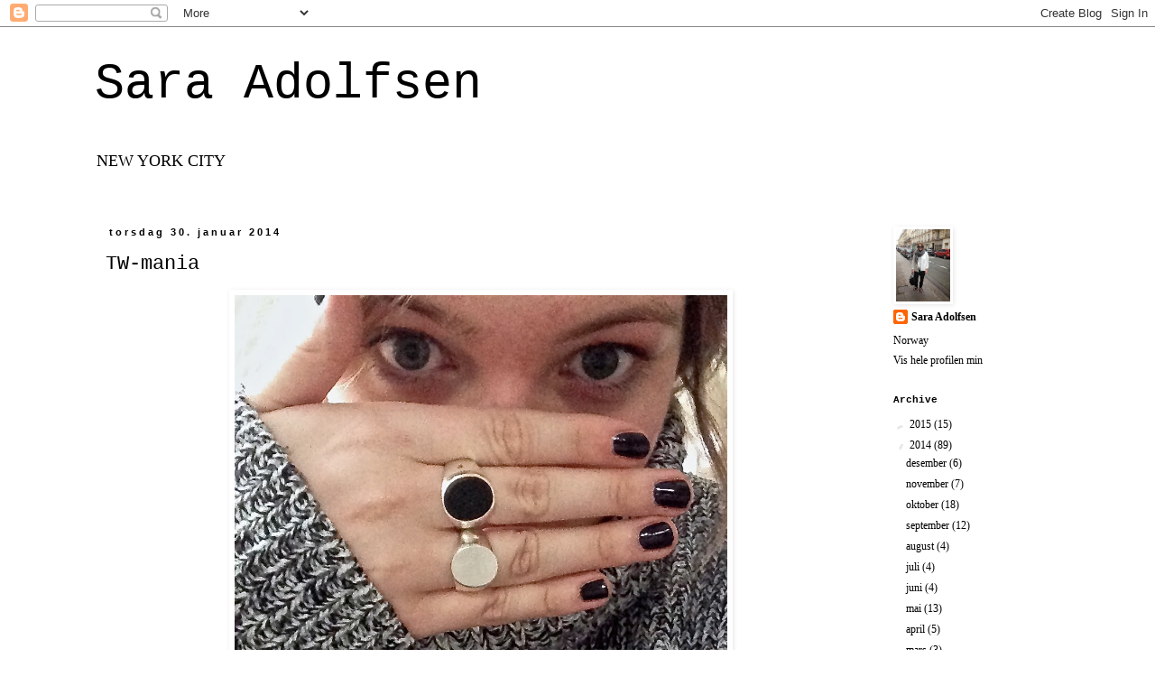

--- FILE ---
content_type: text/html; charset=UTF-8
request_url: https://adolfsen.blogspot.com/2014/01/
body_size: 15789
content:
<!DOCTYPE html>
<html class='v2' dir='ltr' lang='no'>
<head>
<link href='https://www.blogger.com/static/v1/widgets/335934321-css_bundle_v2.css' rel='stylesheet' type='text/css'/>
<meta content='width=1100' name='viewport'/>
<meta content='text/html; charset=UTF-8' http-equiv='Content-Type'/>
<meta content='blogger' name='generator'/>
<link href='https://adolfsen.blogspot.com/favicon.ico' rel='icon' type='image/x-icon'/>
<link href='http://adolfsen.blogspot.com/2014/01/' rel='canonical'/>
<link rel="alternate" type="application/atom+xml" title="Sara Adolfsen - Atom" href="https://adolfsen.blogspot.com/feeds/posts/default" />
<link rel="alternate" type="application/rss+xml" title="Sara Adolfsen - RSS" href="https://adolfsen.blogspot.com/feeds/posts/default?alt=rss" />
<link rel="service.post" type="application/atom+xml" title="Sara Adolfsen - Atom" href="https://www.blogger.com/feeds/7084232163989743766/posts/default" />
<!--Can't find substitution for tag [blog.ieCssRetrofitLinks]-->
<meta content='http://adolfsen.blogspot.com/2014/01/' property='og:url'/>
<meta content='Sara Adolfsen' property='og:title'/>
<meta content='NEW YORK CITY' property='og:description'/>
<title>Sara Adolfsen: januar 2014</title>
<style id='page-skin-1' type='text/css'><!--
/*
-----------------------------------------------
Blogger Template Style
Name:     Simple
Designer: Blogger
URL:      www.blogger.com
----------------------------------------------- */
/* Content
----------------------------------------------- */
body {
font: normal normal 12px Georgia, Utopia, 'Palatino Linotype', Palatino, serif;
color: #000000;
background: #ffffff none repeat scroll top left;
padding: 0 0 0 0;
}
html body .region-inner {
min-width: 0;
max-width: 100%;
width: auto;
}
h2 {
font-size: 22px;
}
a:link {
text-decoration:none;
color: #000000;
}
a:visited {
text-decoration:none;
color: #000000;
}
a:hover {
text-decoration:underline;
color: #000000;
}
.body-fauxcolumn-outer .fauxcolumn-inner {
background: transparent none repeat scroll top left;
_background-image: none;
}
.body-fauxcolumn-outer .cap-top {
position: absolute;
z-index: 1;
height: 400px;
width: 100%;
}
.body-fauxcolumn-outer .cap-top .cap-left {
width: 100%;
background: transparent none repeat-x scroll top left;
_background-image: none;
}
.content-outer {
-moz-box-shadow: 0 0 0 rgba(0, 0, 0, .15);
-webkit-box-shadow: 0 0 0 rgba(0, 0, 0, .15);
-goog-ms-box-shadow: 0 0 0 #333333;
box-shadow: 0 0 0 rgba(0, 0, 0, .15);
margin-bottom: 1px;
}
.content-inner {
padding: 10px 40px;
}
.content-inner {
background-color: #ffffff;
}
/* Header
----------------------------------------------- */
.header-outer {
background: #ffffff none repeat-x scroll 0 -400px;
_background-image: none;
}
.Header h1 {
font: normal normal 55px 'Courier New', Courier, FreeMono, monospace;
color: #000000;
text-shadow: 0 0 0 rgba(0, 0, 0, .2);
}
.Header h1 a {
color: #000000;
}
.Header .description {
font-size: 18px;
color: #000000;
}
.header-inner .Header .titlewrapper {
padding: 22px 0;
}
.header-inner .Header .descriptionwrapper {
padding: 0 0;
}
/* Tabs
----------------------------------------------- */
.tabs-inner .section:first-child {
border-top: 0 solid #ffffff;
}
.tabs-inner .section:first-child ul {
margin-top: -1px;
border-top: 1px solid #ffffff;
border-left: 1px solid #ffffff;
border-right: 1px solid #ffffff;
}
.tabs-inner .widget ul {
background: transparent none repeat-x scroll 0 -800px;
_background-image: none;
border-bottom: 1px solid #ffffff;
margin-top: 0;
margin-left: -30px;
margin-right: -30px;
}
.tabs-inner .widget li a {
display: inline-block;
padding: .6em 1em;
font: normal normal 12px Georgia, Utopia, 'Palatino Linotype', Palatino, serif;
color: #000000;
border-left: 1px solid #ffffff;
border-right: 1px solid #ffffff;
}
.tabs-inner .widget li:first-child a {
border-left: none;
}
.tabs-inner .widget li.selected a, .tabs-inner .widget li a:hover {
color: #000000;
background-color: #000000;
text-decoration: none;
}
/* Columns
----------------------------------------------- */
.main-outer {
border-top: 0 solid transparent;
}
.fauxcolumn-left-outer .fauxcolumn-inner {
border-right: 1px solid transparent;
}
.fauxcolumn-right-outer .fauxcolumn-inner {
border-left: 1px solid transparent;
}
/* Headings
----------------------------------------------- */
div.widget > h2,
div.widget h2.title {
margin: 0 0 1em 0;
font: normal bold 11px 'Courier New', Courier, FreeMono, monospace;
color: #000000;
}
/* Widgets
----------------------------------------------- */
.widget .zippy {
color: #ffffff;
text-shadow: 2px 2px 1px rgba(0, 0, 0, .1);
}
.widget .popular-posts ul {
list-style: none;
}
/* Posts
----------------------------------------------- */
h2.date-header {
font: normal bold 11px Arial, Tahoma, Helvetica, FreeSans, sans-serif;
}
.date-header span {
background-color: transparent;
color: #000000;
padding: 0.4em;
letter-spacing: 3px;
margin: inherit;
}
.main-inner {
padding-top: 35px;
padding-bottom: 65px;
}
.main-inner .column-center-inner {
padding: 0 0;
}
.main-inner .column-center-inner .section {
margin: 0 1em;
}
.post {
margin: 0 0 45px 0;
}
h3.post-title, .comments h4 {
font: normal normal 22px 'Courier New', Courier, FreeMono, monospace;
margin: .75em 0 0;
}
.post-body {
font-size: 110%;
line-height: 1.4;
position: relative;
}
.post-body img, .post-body .tr-caption-container, .Profile img, .Image img,
.BlogList .item-thumbnail img {
padding: 2px;
background: transparent;
border: 1px solid transparent;
-moz-box-shadow: 1px 1px 5px rgba(0, 0, 0, .1);
-webkit-box-shadow: 1px 1px 5px rgba(0, 0, 0, .1);
box-shadow: 1px 1px 5px rgba(0, 0, 0, .1);
}
.post-body img, .post-body .tr-caption-container {
padding: 5px;
}
.post-body .tr-caption-container {
color: transparent;
}
.post-body .tr-caption-container img {
padding: 0;
background: transparent;
border: none;
-moz-box-shadow: 0 0 0 rgba(0, 0, 0, .1);
-webkit-box-shadow: 0 0 0 rgba(0, 0, 0, .1);
box-shadow: 0 0 0 rgba(0, 0, 0, .1);
}
.post-header {
margin: 0 0 1.5em;
line-height: 1.6;
font-size: 90%;
}
.post-footer {
margin: 20px -2px 0;
padding: 5px 10px;
color: #000000;
background-color: #ffffff;
border-bottom: 1px solid #eeeeee;
line-height: 1.6;
font-size: 90%;
}
#comments .comment-author {
padding-top: 1.5em;
border-top: 1px solid transparent;
background-position: 0 1.5em;
}
#comments .comment-author:first-child {
padding-top: 0;
border-top: none;
}
.avatar-image-container {
margin: .2em 0 0;
}
#comments .avatar-image-container img {
border: 1px solid transparent;
}
/* Comments
----------------------------------------------- */
.comments .comments-content .icon.blog-author {
background-repeat: no-repeat;
background-image: url([data-uri]);
}
.comments .comments-content .loadmore a {
border-top: 1px solid #ffffff;
border-bottom: 1px solid #ffffff;
}
.comments .comment-thread.inline-thread {
background-color: #ffffff;
}
.comments .continue {
border-top: 2px solid #ffffff;
}
/* Accents
---------------------------------------------- */
.section-columns td.columns-cell {
border-left: 1px solid transparent;
}
.blog-pager {
background: transparent url(//www.blogblog.com/1kt/simple/paging_dot.png) repeat-x scroll top center;
}
.blog-pager-older-link, .home-link,
.blog-pager-newer-link {
background-color: #ffffff;
padding: 5px;
}
.footer-outer {
border-top: 1px dashed #bbbbbb;
}
/* Mobile
----------------------------------------------- */
body.mobile  {
background-size: auto;
}
.mobile .body-fauxcolumn-outer {
background: transparent none repeat scroll top left;
}
.mobile .body-fauxcolumn-outer .cap-top {
background-size: 100% auto;
}
.mobile .content-outer {
-webkit-box-shadow: 0 0 3px rgba(0, 0, 0, .15);
box-shadow: 0 0 3px rgba(0, 0, 0, .15);
}
.mobile .tabs-inner .widget ul {
margin-left: 0;
margin-right: 0;
}
.mobile .post {
margin: 0;
}
.mobile .main-inner .column-center-inner .section {
margin: 0;
}
.mobile .date-header span {
padding: 0.1em 10px;
margin: 0 -10px;
}
.mobile h3.post-title {
margin: 0;
}
.mobile .blog-pager {
background: transparent none no-repeat scroll top center;
}
.mobile .footer-outer {
border-top: none;
}
.mobile .main-inner, .mobile .footer-inner {
background-color: #ffffff;
}
.mobile-index-contents {
color: #000000;
}
.mobile-link-button {
background-color: #000000;
}
.mobile-link-button a:link, .mobile-link-button a:visited {
color: #ffffff;
}
.mobile .tabs-inner .section:first-child {
border-top: none;
}
.mobile .tabs-inner .PageList .widget-content {
background-color: #000000;
color: #000000;
border-top: 1px solid #ffffff;
border-bottom: 1px solid #ffffff;
}
.mobile .tabs-inner .PageList .widget-content .pagelist-arrow {
border-left: 1px solid #ffffff;
}

--></style>
<style id='template-skin-1' type='text/css'><!--
body {
min-width: 1150px;
}
.content-outer, .content-fauxcolumn-outer, .region-inner {
min-width: 1150px;
max-width: 1150px;
_width: 1150px;
}
.main-inner .columns {
padding-left: 0px;
padding-right: 215px;
}
.main-inner .fauxcolumn-center-outer {
left: 0px;
right: 215px;
/* IE6 does not respect left and right together */
_width: expression(this.parentNode.offsetWidth -
parseInt("0px") -
parseInt("215px") + 'px');
}
.main-inner .fauxcolumn-left-outer {
width: 0px;
}
.main-inner .fauxcolumn-right-outer {
width: 215px;
}
.main-inner .column-left-outer {
width: 0px;
right: 100%;
margin-left: -0px;
}
.main-inner .column-right-outer {
width: 215px;
margin-right: -215px;
}
#layout {
min-width: 0;
}
#layout .content-outer {
min-width: 0;
width: 800px;
}
#layout .region-inner {
min-width: 0;
width: auto;
}
body#layout div.add_widget {
padding: 8px;
}
body#layout div.add_widget a {
margin-left: 32px;
}
--></style>
<link href='https://www.blogger.com/dyn-css/authorization.css?targetBlogID=7084232163989743766&amp;zx=d24047ff-fd3f-4506-8515-93b733acb829' media='none' onload='if(media!=&#39;all&#39;)media=&#39;all&#39;' rel='stylesheet'/><noscript><link href='https://www.blogger.com/dyn-css/authorization.css?targetBlogID=7084232163989743766&amp;zx=d24047ff-fd3f-4506-8515-93b733acb829' rel='stylesheet'/></noscript>
<meta name='google-adsense-platform-account' content='ca-host-pub-1556223355139109'/>
<meta name='google-adsense-platform-domain' content='blogspot.com'/>

</head>
<body class='loading variant-simplysimple'>
<div class='navbar section' id='navbar' name='Navbar'><div class='widget Navbar' data-version='1' id='Navbar1'><script type="text/javascript">
    function setAttributeOnload(object, attribute, val) {
      if(window.addEventListener) {
        window.addEventListener('load',
          function(){ object[attribute] = val; }, false);
      } else {
        window.attachEvent('onload', function(){ object[attribute] = val; });
      }
    }
  </script>
<div id="navbar-iframe-container"></div>
<script type="text/javascript" src="https://apis.google.com/js/platform.js"></script>
<script type="text/javascript">
      gapi.load("gapi.iframes:gapi.iframes.style.bubble", function() {
        if (gapi.iframes && gapi.iframes.getContext) {
          gapi.iframes.getContext().openChild({
              url: 'https://www.blogger.com/navbar/7084232163989743766?origin\x3dhttps://adolfsen.blogspot.com',
              where: document.getElementById("navbar-iframe-container"),
              id: "navbar-iframe"
          });
        }
      });
    </script><script type="text/javascript">
(function() {
var script = document.createElement('script');
script.type = 'text/javascript';
script.src = '//pagead2.googlesyndication.com/pagead/js/google_top_exp.js';
var head = document.getElementsByTagName('head')[0];
if (head) {
head.appendChild(script);
}})();
</script>
</div></div>
<div class='body-fauxcolumns'>
<div class='fauxcolumn-outer body-fauxcolumn-outer'>
<div class='cap-top'>
<div class='cap-left'></div>
<div class='cap-right'></div>
</div>
<div class='fauxborder-left'>
<div class='fauxborder-right'></div>
<div class='fauxcolumn-inner'>
</div>
</div>
<div class='cap-bottom'>
<div class='cap-left'></div>
<div class='cap-right'></div>
</div>
</div>
</div>
<div class='content'>
<div class='content-fauxcolumns'>
<div class='fauxcolumn-outer content-fauxcolumn-outer'>
<div class='cap-top'>
<div class='cap-left'></div>
<div class='cap-right'></div>
</div>
<div class='fauxborder-left'>
<div class='fauxborder-right'></div>
<div class='fauxcolumn-inner'>
</div>
</div>
<div class='cap-bottom'>
<div class='cap-left'></div>
<div class='cap-right'></div>
</div>
</div>
</div>
<div class='content-outer'>
<div class='content-cap-top cap-top'>
<div class='cap-left'></div>
<div class='cap-right'></div>
</div>
<div class='fauxborder-left content-fauxborder-left'>
<div class='fauxborder-right content-fauxborder-right'></div>
<div class='content-inner'>
<header>
<div class='header-outer'>
<div class='header-cap-top cap-top'>
<div class='cap-left'></div>
<div class='cap-right'></div>
</div>
<div class='fauxborder-left header-fauxborder-left'>
<div class='fauxborder-right header-fauxborder-right'></div>
<div class='region-inner header-inner'>
<div class='header section' id='header' name='Overskrift'><div class='widget Header' data-version='1' id='Header1'>
<div id='header-inner'>
<div class='titlewrapper'>
<h1 class='title'>
<a href='https://adolfsen.blogspot.com/'>
Sara Adolfsen
</a>
</h1>
</div>
<div class='descriptionwrapper'>
<p class='description'><span>NEW YORK CITY</span></p>
</div>
</div>
</div></div>
</div>
</div>
<div class='header-cap-bottom cap-bottom'>
<div class='cap-left'></div>
<div class='cap-right'></div>
</div>
</div>
</header>
<div class='tabs-outer'>
<div class='tabs-cap-top cap-top'>
<div class='cap-left'></div>
<div class='cap-right'></div>
</div>
<div class='fauxborder-left tabs-fauxborder-left'>
<div class='fauxborder-right tabs-fauxborder-right'></div>
<div class='region-inner tabs-inner'>
<div class='tabs no-items section' id='crosscol' name='Krysskolonne'></div>
<div class='tabs no-items section' id='crosscol-overflow' name='Cross-Column 2'></div>
</div>
</div>
<div class='tabs-cap-bottom cap-bottom'>
<div class='cap-left'></div>
<div class='cap-right'></div>
</div>
</div>
<div class='main-outer'>
<div class='main-cap-top cap-top'>
<div class='cap-left'></div>
<div class='cap-right'></div>
</div>
<div class='fauxborder-left main-fauxborder-left'>
<div class='fauxborder-right main-fauxborder-right'></div>
<div class='region-inner main-inner'>
<div class='columns fauxcolumns'>
<div class='fauxcolumn-outer fauxcolumn-center-outer'>
<div class='cap-top'>
<div class='cap-left'></div>
<div class='cap-right'></div>
</div>
<div class='fauxborder-left'>
<div class='fauxborder-right'></div>
<div class='fauxcolumn-inner'>
</div>
</div>
<div class='cap-bottom'>
<div class='cap-left'></div>
<div class='cap-right'></div>
</div>
</div>
<div class='fauxcolumn-outer fauxcolumn-left-outer'>
<div class='cap-top'>
<div class='cap-left'></div>
<div class='cap-right'></div>
</div>
<div class='fauxborder-left'>
<div class='fauxborder-right'></div>
<div class='fauxcolumn-inner'>
</div>
</div>
<div class='cap-bottom'>
<div class='cap-left'></div>
<div class='cap-right'></div>
</div>
</div>
<div class='fauxcolumn-outer fauxcolumn-right-outer'>
<div class='cap-top'>
<div class='cap-left'></div>
<div class='cap-right'></div>
</div>
<div class='fauxborder-left'>
<div class='fauxborder-right'></div>
<div class='fauxcolumn-inner'>
</div>
</div>
<div class='cap-bottom'>
<div class='cap-left'></div>
<div class='cap-right'></div>
</div>
</div>
<!-- corrects IE6 width calculation -->
<div class='columns-inner'>
<div class='column-center-outer'>
<div class='column-center-inner'>
<div class='main section' id='main' name='Hoveddel'><div class='widget Blog' data-version='1' id='Blog1'>
<div class='blog-posts hfeed'>

          <div class="date-outer">
        
<h2 class='date-header'><span>torsdag 30. januar 2014</span></h2>

          <div class="date-posts">
        
<div class='post-outer'>
<div class='post hentry uncustomized-post-template' itemprop='blogPost' itemscope='itemscope' itemtype='http://schema.org/BlogPosting'>
<meta content='https://blogger.googleusercontent.com/img/b/R29vZ2xl/AVvXsEhm8F-IaypzjvS81DEMbJ_cLyjFP-TrbtJ2CWXNBe6yZc1LLzAx7sL_ao-M7KBMOYOG_HxrrifmVFROKD-hb3-DPTlJquS_aWtyy0VjMv8xfgui0B3e__TyR_VXzEnMgSRkDtTGXC1P2qBE/s1600/IMG_2641.jpg' itemprop='image_url'/>
<meta content='7084232163989743766' itemprop='blogId'/>
<meta content='567223068276199519' itemprop='postId'/>
<a name='567223068276199519'></a>
<h3 class='post-title entry-title' itemprop='name'>
<a href='https://adolfsen.blogspot.com/2014/01/tw-mania.html'>TW-mania</a>
</h3>
<div class='post-header'>
<div class='post-header-line-1'></div>
</div>
<div class='post-body entry-content' id='post-body-567223068276199519' itemprop='description articleBody'>
<div class="separator" style="clear: both; text-align: center;">
<a href="https://blogger.googleusercontent.com/img/b/R29vZ2xl/AVvXsEhm8F-IaypzjvS81DEMbJ_cLyjFP-TrbtJ2CWXNBe6yZc1LLzAx7sL_ao-M7KBMOYOG_HxrrifmVFROKD-hb3-DPTlJquS_aWtyy0VjMv8xfgui0B3e__TyR_VXzEnMgSRkDtTGXC1P2qBE/s1600/IMG_2641.jpg" imageanchor="1" style="margin-left: 1em; margin-right: 1em;"><img border="0" height="640" src="https://blogger.googleusercontent.com/img/b/R29vZ2xl/AVvXsEhm8F-IaypzjvS81DEMbJ_cLyjFP-TrbtJ2CWXNBe6yZc1LLzAx7sL_ao-M7KBMOYOG_HxrrifmVFROKD-hb3-DPTlJquS_aWtyy0VjMv8xfgui0B3e__TyR_VXzEnMgSRkDtTGXC1P2qBE/s1600/IMG_2641.jpg" width="546" /></a></div>
<div class="separator" style="clear: both; text-align: right;">
iPhone-selfie...</div>
<div class="separator" style="clear: both; text-align: right;">
<br /></div>
<div class="separator" style="clear: both; text-align: left;">
Tom Wood in tha house. Dvs. enda en TW in tha house. Jeg bruker de ringene hele tiden og jeg elsker dem. Jeg har bare lyst på fler...&nbsp;</div>
<div class="separator" style="clear: both; text-align: left;">
De er så enkle og røffe, og man kan bruke til hva som helst. Og ja, de er dyre, men jeg mener det er verdt pengene når jeg ikke har brukt andre smykker/ringer siden jeg kjøpte min første for 6 mnd siden. Jeg kan ikke si annet enn at jeg elsker dem (igjen)!&nbsp;</div>
<br />
<div style='clear: both;'></div>
</div>
<div class='post-footer'>
<div class='post-footer-line post-footer-line-1'>
<span class='post-author vcard'>
Lagt inn av
<span class='fn' itemprop='author' itemscope='itemscope' itemtype='http://schema.org/Person'>
<meta content='https://www.blogger.com/profile/11350012329097550851' itemprop='url'/>
<a class='g-profile' href='https://www.blogger.com/profile/11350012329097550851' rel='author' title='author profile'>
<span itemprop='name'>Sara Adolfsen</span>
</a>
</span>
</span>
<span class='post-timestamp'>
kl.
<meta content='http://adolfsen.blogspot.com/2014/01/tw-mania.html' itemprop='url'/>
<a class='timestamp-link' href='https://adolfsen.blogspot.com/2014/01/tw-mania.html' rel='bookmark' title='permanent link'><abbr class='published' itemprop='datePublished' title='2014-01-30T20:29:00+01:00'>20:29</abbr></a>
</span>
<span class='post-comment-link'>
<a class='comment-link' href='https://adolfsen.blogspot.com/2014/01/tw-mania.html#comment-form' onclick=''>
1 kommentar:
  </a>
</span>
<span class='post-icons'>
<span class='item-control blog-admin pid-119366900'>
<a href='https://www.blogger.com/post-edit.g?blogID=7084232163989743766&postID=567223068276199519&from=pencil' title='Rediger innlegg'>
<img alt='' class='icon-action' height='18' src='https://resources.blogblog.com/img/icon18_edit_allbkg.gif' width='18'/>
</a>
</span>
</span>
<div class='post-share-buttons goog-inline-block'>
<a class='goog-inline-block share-button sb-email' href='https://www.blogger.com/share-post.g?blogID=7084232163989743766&postID=567223068276199519&target=email' target='_blank' title='Send dette via e-post'><span class='share-button-link-text'>Send dette via e-post</span></a><a class='goog-inline-block share-button sb-blog' href='https://www.blogger.com/share-post.g?blogID=7084232163989743766&postID=567223068276199519&target=blog' onclick='window.open(this.href, "_blank", "height=270,width=475"); return false;' target='_blank' title='Blogg dette!'><span class='share-button-link-text'>Blogg dette!</span></a><a class='goog-inline-block share-button sb-twitter' href='https://www.blogger.com/share-post.g?blogID=7084232163989743766&postID=567223068276199519&target=twitter' target='_blank' title='Del på X'><span class='share-button-link-text'>Del på X</span></a><a class='goog-inline-block share-button sb-facebook' href='https://www.blogger.com/share-post.g?blogID=7084232163989743766&postID=567223068276199519&target=facebook' onclick='window.open(this.href, "_blank", "height=430,width=640"); return false;' target='_blank' title='Del på Facebook'><span class='share-button-link-text'>Del på Facebook</span></a><a class='goog-inline-block share-button sb-pinterest' href='https://www.blogger.com/share-post.g?blogID=7084232163989743766&postID=567223068276199519&target=pinterest' target='_blank' title='Del på Pinterest'><span class='share-button-link-text'>Del på Pinterest</span></a>
</div>
</div>
<div class='post-footer-line post-footer-line-2'>
<span class='post-labels'>
Etiketter:
<a href='https://adolfsen.blogspot.com/search/label/Fashion' rel='tag'>Fashion</a>,
<a href='https://adolfsen.blogspot.com/search/label/New%20In' rel='tag'>New In</a>,
<a href='https://adolfsen.blogspot.com/search/label/Tom%20Wood' rel='tag'>Tom Wood</a>
</span>
</div>
<div class='post-footer-line post-footer-line-3'>
<span class='post-location'>
</span>
</div>
</div>
</div>
</div>

          </div></div>
        

          <div class="date-outer">
        
<h2 class='date-header'><span>tirsdag 28. januar 2014</span></h2>

          <div class="date-posts">
        
<div class='post-outer'>
<div class='post hentry uncustomized-post-template' itemprop='blogPost' itemscope='itemscope' itemtype='http://schema.org/BlogPosting'>
<meta content='https://blogger.googleusercontent.com/img/b/R29vZ2xl/AVvXsEg5yuKKL-JBtwDWC5mhgWhEylKyfrHbDNGghAFQiH8vFuSSfJ6Srw8xHE_WYgkOhtDDCehJgXfnSzGpHDXd3U93HAfHVzBBjxT3FXDXWmmhudp2hwhooS9cjeAdeYfjh__768oDfInip2V-/s1600/tumblr_mtnzuc0suS1r09f27o1_1280.jpg' itemprop='image_url'/>
<meta content='7084232163989743766' itemprop='blogId'/>
<meta content='1452925022823613882' itemprop='postId'/>
<a name='1452925022823613882'></a>
<h3 class='post-title entry-title' itemprop='name'>
<a href='https://adolfsen.blogspot.com/2014/01/pretty-in-pink.html'>Pretty in pink</a>
</h3>
<div class='post-header'>
<div class='post-header-line-1'></div>
</div>
<div class='post-body entry-content' id='post-body-1452925022823613882' itemprop='description articleBody'>
<div class="separator" style="clear: both; text-align: center;">
<a href="https://blogger.googleusercontent.com/img/b/R29vZ2xl/AVvXsEg5yuKKL-JBtwDWC5mhgWhEylKyfrHbDNGghAFQiH8vFuSSfJ6Srw8xHE_WYgkOhtDDCehJgXfnSzGpHDXd3U93HAfHVzBBjxT3FXDXWmmhudp2hwhooS9cjeAdeYfjh__768oDfInip2V-/s1600/tumblr_mtnzuc0suS1r09f27o1_1280.jpg" imageanchor="1" style="margin-left: 1em; margin-right: 1em;"><img border="0" src="https://blogger.googleusercontent.com/img/b/R29vZ2xl/AVvXsEg5yuKKL-JBtwDWC5mhgWhEylKyfrHbDNGghAFQiH8vFuSSfJ6Srw8xHE_WYgkOhtDDCehJgXfnSzGpHDXd3U93HAfHVzBBjxT3FXDXWmmhudp2hwhooS9cjeAdeYfjh__768oDfInip2V-/s1600/tumblr_mtnzuc0suS1r09f27o1_1280.jpg" /></a></div>
<div class="separator" style="clear: both; text-align: center;">
<a href="https://blogger.googleusercontent.com/img/b/R29vZ2xl/AVvXsEgmIGxwZDHIBzKQvazeXfiK7V6jtR5bSHjsYN-tuluxlSVn0MmfRuF7yQAPnVYCapMIDCNs8Ee7AehZ8lYZdfIQVBth_WuBKbEzwE3pVXUBzOWNmT4_AIF2zaYlria0yK2FN_0LVEPjARc4/s1600/tumblr_ml1ds1PYxt1qbd9iyo1_400.jpg" imageanchor="1" style="margin-left: 1em; margin-right: 1em;"><img border="0" src="https://blogger.googleusercontent.com/img/b/R29vZ2xl/AVvXsEgmIGxwZDHIBzKQvazeXfiK7V6jtR5bSHjsYN-tuluxlSVn0MmfRuF7yQAPnVYCapMIDCNs8Ee7AehZ8lYZdfIQVBth_WuBKbEzwE3pVXUBzOWNmT4_AIF2zaYlria0yK2FN_0LVEPjARc4/s1600/tumblr_ml1ds1PYxt1qbd9iyo1_400.jpg" /></a></div>
<div class="separator" style="clear: both; text-align: center;">
<a href="https://blogger.googleusercontent.com/img/b/R29vZ2xl/AVvXsEhjMGKrQBOBRi5z0nF27bJEnOdXrbfGelHNdcFth8_29rnm3JUsVOeo8Jn1ZRC4DnpSeAIvi-1VozaFynTjyTKUaS-Fzm5xDzqxZ-UfIK-0_EfQ8TUBrBtOTCAzuqMuANc2nE8_Dhr0CE35/s1600/CHANELhc.jpg" imageanchor="1" style="margin-left: 1em; margin-right: 1em;"><img border="0" src="https://blogger.googleusercontent.com/img/b/R29vZ2xl/AVvXsEhjMGKrQBOBRi5z0nF27bJEnOdXrbfGelHNdcFth8_29rnm3JUsVOeo8Jn1ZRC4DnpSeAIvi-1VozaFynTjyTKUaS-Fzm5xDzqxZ-UfIK-0_EfQ8TUBrBtOTCAzuqMuANc2nE8_Dhr0CE35/s1600/CHANELhc.jpg" /></a></div>
<div class="separator" style="clear: both; text-align: center;">
<a href="https://blogger.googleusercontent.com/img/b/R29vZ2xl/AVvXsEhoNrHWb_-7Sb4p1KELTnpze_KZFWE0b1YCNB9eKNtts-kcLq7PhwgZRbk52XxQUhUp2-WmZ7oVc6JzycEvAw0Q0w15ctBl1fjLGxekCTTO4h_frZfNudItmNRL4inXQ7k3yJayJLTlfJXb/s1600/tumblr_mzf02zLBwC1qbya53o1_500.jpg" imageanchor="1" style="margin-left: 1em; margin-right: 1em;"><img border="0" src="https://blogger.googleusercontent.com/img/b/R29vZ2xl/AVvXsEhoNrHWb_-7Sb4p1KELTnpze_KZFWE0b1YCNB9eKNtts-kcLq7PhwgZRbk52XxQUhUp2-WmZ7oVc6JzycEvAw0Q0w15ctBl1fjLGxekCTTO4h_frZfNudItmNRL4inXQ7k3yJayJLTlfJXb/s1600/tumblr_mzf02zLBwC1qbya53o1_500.jpg" /></a></div>
<div class="separator" style="clear: both; text-align: center;">
<a href="https://blogger.googleusercontent.com/img/b/R29vZ2xl/AVvXsEgcfNFO_GesQjmsKxesBt-UKMnBTUg626uLygTGgMqM9LxK9TyE1Ec4g1if0KIlIKdMy29zpUFqr-PwQMTKl2GEGCAikB-byZlTXYzrZeFm7GAieRgYajS94rm98B8FZy1AZv5DFHnl9GOk/s1600/FAVVVV.jpg" imageanchor="1" style="margin-left: 1em; margin-right: 1em;"><img border="0" height="481" src="https://blogger.googleusercontent.com/img/b/R29vZ2xl/AVvXsEgcfNFO_GesQjmsKxesBt-UKMnBTUg626uLygTGgMqM9LxK9TyE1Ec4g1if0KIlIKdMy29zpUFqr-PwQMTKl2GEGCAikB-byZlTXYzrZeFm7GAieRgYajS94rm98B8FZy1AZv5DFHnl9GOk/s1600/FAVVVV.jpg" width="640" /></a></div>
<div class="separator" style="clear: both; text-align: center;">
<a href="https://blogger.googleusercontent.com/img/b/R29vZ2xl/AVvXsEiq_fI0d8VwLwyWcGccDJ9BDlI4FuTsw90eg6hD9HTbf6UrTuB9GBZ9ClH39TYbm_rsr6jHtR2sEGwHS2-zGF7UPcgq8v13cczQ3NlWpfVF8IivB_5B96XVA05qu38pfYvPu86UIjCoZXao/s1600/pink.jpg" imageanchor="1" style="margin-left: 1em; margin-right: 1em;"><img border="0" src="https://blogger.googleusercontent.com/img/b/R29vZ2xl/AVvXsEiq_fI0d8VwLwyWcGccDJ9BDlI4FuTsw90eg6hD9HTbf6UrTuB9GBZ9ClH39TYbm_rsr6jHtR2sEGwHS2-zGF7UPcgq8v13cczQ3NlWpfVF8IivB_5B96XVA05qu38pfYvPu86UIjCoZXao/s1600/pink.jpg" /></a></div>
<div class="separator" style="clear: both; text-align: center;">
<br /></div>
<div class="separator" style="clear: both; text-align: left;">
Litt sen, rosa mandagsinspo, med litt b/w innimellom. Denne uka er det både stlm og cph fashion week, ergo mye inspirerende streetstylebilder.&nbsp;</div>
<div class="separator" style="clear: both; text-align: left;">
<br /></div>
<div class="separator" style="clear: both; text-align: left;">
<br /></div>
<div class="separator" style="clear: both; text-align: center;">
<br /></div>
<br />
<div style='clear: both;'></div>
</div>
<div class='post-footer'>
<div class='post-footer-line post-footer-line-1'>
<span class='post-author vcard'>
Lagt inn av
<span class='fn' itemprop='author' itemscope='itemscope' itemtype='http://schema.org/Person'>
<meta content='https://www.blogger.com/profile/11350012329097550851' itemprop='url'/>
<a class='g-profile' href='https://www.blogger.com/profile/11350012329097550851' rel='author' title='author profile'>
<span itemprop='name'>Sara Adolfsen</span>
</a>
</span>
</span>
<span class='post-timestamp'>
kl.
<meta content='http://adolfsen.blogspot.com/2014/01/pretty-in-pink.html' itemprop='url'/>
<a class='timestamp-link' href='https://adolfsen.blogspot.com/2014/01/pretty-in-pink.html' rel='bookmark' title='permanent link'><abbr class='published' itemprop='datePublished' title='2014-01-28T01:04:00+01:00'>01:04</abbr></a>
</span>
<span class='post-comment-link'>
<a class='comment-link' href='https://adolfsen.blogspot.com/2014/01/pretty-in-pink.html#comment-form' onclick=''>
Ingen kommentarer:
  </a>
</span>
<span class='post-icons'>
<span class='item-control blog-admin pid-119366900'>
<a href='https://www.blogger.com/post-edit.g?blogID=7084232163989743766&postID=1452925022823613882&from=pencil' title='Rediger innlegg'>
<img alt='' class='icon-action' height='18' src='https://resources.blogblog.com/img/icon18_edit_allbkg.gif' width='18'/>
</a>
</span>
</span>
<div class='post-share-buttons goog-inline-block'>
<a class='goog-inline-block share-button sb-email' href='https://www.blogger.com/share-post.g?blogID=7084232163989743766&postID=1452925022823613882&target=email' target='_blank' title='Send dette via e-post'><span class='share-button-link-text'>Send dette via e-post</span></a><a class='goog-inline-block share-button sb-blog' href='https://www.blogger.com/share-post.g?blogID=7084232163989743766&postID=1452925022823613882&target=blog' onclick='window.open(this.href, "_blank", "height=270,width=475"); return false;' target='_blank' title='Blogg dette!'><span class='share-button-link-text'>Blogg dette!</span></a><a class='goog-inline-block share-button sb-twitter' href='https://www.blogger.com/share-post.g?blogID=7084232163989743766&postID=1452925022823613882&target=twitter' target='_blank' title='Del på X'><span class='share-button-link-text'>Del på X</span></a><a class='goog-inline-block share-button sb-facebook' href='https://www.blogger.com/share-post.g?blogID=7084232163989743766&postID=1452925022823613882&target=facebook' onclick='window.open(this.href, "_blank", "height=430,width=640"); return false;' target='_blank' title='Del på Facebook'><span class='share-button-link-text'>Del på Facebook</span></a><a class='goog-inline-block share-button sb-pinterest' href='https://www.blogger.com/share-post.g?blogID=7084232163989743766&postID=1452925022823613882&target=pinterest' target='_blank' title='Del på Pinterest'><span class='share-button-link-text'>Del på Pinterest</span></a>
</div>
</div>
<div class='post-footer-line post-footer-line-2'>
<span class='post-labels'>
Etiketter:
<a href='https://adolfsen.blogspot.com/search/label/Chanel' rel='tag'>Chanel</a>,
<a href='https://adolfsen.blogspot.com/search/label/Fashion' rel='tag'>Fashion</a>,
<a href='https://adolfsen.blogspot.com/search/label/Inspiration' rel='tag'>Inspiration</a>
</span>
</div>
<div class='post-footer-line post-footer-line-3'>
<span class='post-location'>
</span>
</div>
</div>
</div>
</div>

          </div></div>
        

          <div class="date-outer">
        
<h2 class='date-header'><span>søndag 26. januar 2014</span></h2>

          <div class="date-posts">
        
<div class='post-outer'>
<div class='post hentry uncustomized-post-template' itemprop='blogPost' itemscope='itemscope' itemtype='http://schema.org/BlogPosting'>
<meta content='https://blogger.googleusercontent.com/img/b/R29vZ2xl/AVvXsEjlA1TteUcDvsyXS-XgLUwK5NKCOpKlmWvbiWfT1sf0a2gjnAGJo5fnQbMFCi8pKt267xWN6p4slPa2QW_8daolmEc8ENP2xtUQsiLip_L4TP572tq3T7QBfIhXpHFX3uiAG7iKPQfSjku1/s1600/IMG_3958.JPG' itemprop='image_url'/>
<meta content='7084232163989743766' itemprop='blogId'/>
<meta content='3880522256014553548' itemprop='postId'/>
<a name='3880522256014553548'></a>
<h3 class='post-title entry-title' itemprop='name'>
<a href='https://adolfsen.blogspot.com/2014/01/pancake-sunday.html'>Pancake Sunday</a>
</h3>
<div class='post-header'>
<div class='post-header-line-1'></div>
</div>
<div class='post-body entry-content' id='post-body-3880522256014553548' itemprop='description articleBody'>
<div class="separator" style="clear: both; text-align: center;">
<a href="https://blogger.googleusercontent.com/img/b/R29vZ2xl/AVvXsEjlA1TteUcDvsyXS-XgLUwK5NKCOpKlmWvbiWfT1sf0a2gjnAGJo5fnQbMFCi8pKt267xWN6p4slPa2QW_8daolmEc8ENP2xtUQsiLip_L4TP572tq3T7QBfIhXpHFX3uiAG7iKPQfSjku1/s1600/IMG_3958.JPG" imageanchor="1" style="margin-left: 1em; margin-right: 1em;"><img border="0" src="https://blogger.googleusercontent.com/img/b/R29vZ2xl/AVvXsEjlA1TteUcDvsyXS-XgLUwK5NKCOpKlmWvbiWfT1sf0a2gjnAGJo5fnQbMFCi8pKt267xWN6p4slPa2QW_8daolmEc8ENP2xtUQsiLip_L4TP572tq3T7QBfIhXpHFX3uiAG7iKPQfSjku1/s1600/IMG_3958.JPG" /></a></div>
<div class="separator" style="clear: both; text-align: left;">
Brunsj. Amerikanske pannekaker med banan og sirup, det er en god søndagsbrunsj det. Happy Søndag!</div>
<br />
<div style='clear: both;'></div>
</div>
<div class='post-footer'>
<div class='post-footer-line post-footer-line-1'>
<span class='post-author vcard'>
Lagt inn av
<span class='fn' itemprop='author' itemscope='itemscope' itemtype='http://schema.org/Person'>
<meta content='https://www.blogger.com/profile/11350012329097550851' itemprop='url'/>
<a class='g-profile' href='https://www.blogger.com/profile/11350012329097550851' rel='author' title='author profile'>
<span itemprop='name'>Sara Adolfsen</span>
</a>
</span>
</span>
<span class='post-timestamp'>
kl.
<meta content='http://adolfsen.blogspot.com/2014/01/pancake-sunday.html' itemprop='url'/>
<a class='timestamp-link' href='https://adolfsen.blogspot.com/2014/01/pancake-sunday.html' rel='bookmark' title='permanent link'><abbr class='published' itemprop='datePublished' title='2014-01-26T12:58:00+01:00'>12:58</abbr></a>
</span>
<span class='post-comment-link'>
<a class='comment-link' href='https://adolfsen.blogspot.com/2014/01/pancake-sunday.html#comment-form' onclick=''>
Ingen kommentarer:
  </a>
</span>
<span class='post-icons'>
<span class='item-control blog-admin pid-119366900'>
<a href='https://www.blogger.com/post-edit.g?blogID=7084232163989743766&postID=3880522256014553548&from=pencil' title='Rediger innlegg'>
<img alt='' class='icon-action' height='18' src='https://resources.blogblog.com/img/icon18_edit_allbkg.gif' width='18'/>
</a>
</span>
</span>
<div class='post-share-buttons goog-inline-block'>
<a class='goog-inline-block share-button sb-email' href='https://www.blogger.com/share-post.g?blogID=7084232163989743766&postID=3880522256014553548&target=email' target='_blank' title='Send dette via e-post'><span class='share-button-link-text'>Send dette via e-post</span></a><a class='goog-inline-block share-button sb-blog' href='https://www.blogger.com/share-post.g?blogID=7084232163989743766&postID=3880522256014553548&target=blog' onclick='window.open(this.href, "_blank", "height=270,width=475"); return false;' target='_blank' title='Blogg dette!'><span class='share-button-link-text'>Blogg dette!</span></a><a class='goog-inline-block share-button sb-twitter' href='https://www.blogger.com/share-post.g?blogID=7084232163989743766&postID=3880522256014553548&target=twitter' target='_blank' title='Del på X'><span class='share-button-link-text'>Del på X</span></a><a class='goog-inline-block share-button sb-facebook' href='https://www.blogger.com/share-post.g?blogID=7084232163989743766&postID=3880522256014553548&target=facebook' onclick='window.open(this.href, "_blank", "height=430,width=640"); return false;' target='_blank' title='Del på Facebook'><span class='share-button-link-text'>Del på Facebook</span></a><a class='goog-inline-block share-button sb-pinterest' href='https://www.blogger.com/share-post.g?blogID=7084232163989743766&postID=3880522256014553548&target=pinterest' target='_blank' title='Del på Pinterest'><span class='share-button-link-text'>Del på Pinterest</span></a>
</div>
</div>
<div class='post-footer-line post-footer-line-2'>
<span class='post-labels'>
</span>
</div>
<div class='post-footer-line post-footer-line-3'>
<span class='post-location'>
</span>
</div>
</div>
</div>
</div>

          </div></div>
        

          <div class="date-outer">
        
<h2 class='date-header'><span>onsdag 22. januar 2014</span></h2>

          <div class="date-posts">
        
<div class='post-outer'>
<div class='post hentry uncustomized-post-template' itemprop='blogPost' itemscope='itemscope' itemtype='http://schema.org/BlogPosting'>
<meta content='https://blogger.googleusercontent.com/img/b/R29vZ2xl/AVvXsEitZ6xX-HyiNym-HotF_poUfzgvwd-bHzP8IJPJsuGmKrE8sOI8cxPSIpYoYoz5voDqSkcEXZz1nJK2AiDhlj3UxaVDRd0Wci65-tseT1b4W8YplTAEcEB6zM5Sf27WCl9JgI4rQE9UKWJR/s1600/MISSONI.jpg' itemprop='image_url'/>
<meta content='7084232163989743766' itemprop='blogId'/>
<meta content='4059597307211131510' itemprop='postId'/>
<a name='4059597307211131510'></a>
<h3 class='post-title entry-title' itemprop='name'>
<a href='https://adolfsen.blogspot.com/2014/01/comfortable.html'>COMFORTABLE</a>
</h3>
<div class='post-header'>
<div class='post-header-line-1'></div>
</div>
<div class='post-body entry-content' id='post-body-4059597307211131510' itemprop='description articleBody'>
<div class="separator" style="clear: both; text-align: center;">
<a href="https://blogger.googleusercontent.com/img/b/R29vZ2xl/AVvXsEitZ6xX-HyiNym-HotF_poUfzgvwd-bHzP8IJPJsuGmKrE8sOI8cxPSIpYoYoz5voDqSkcEXZz1nJK2AiDhlj3UxaVDRd0Wci65-tseT1b4W8YplTAEcEB6zM5Sf27WCl9JgI4rQE9UKWJR/s1600/MISSONI.jpg" imageanchor="1" style="margin-left: 1em; margin-right: 1em;"><img border="0" height="640" src="https://blogger.googleusercontent.com/img/b/R29vZ2xl/AVvXsEitZ6xX-HyiNym-HotF_poUfzgvwd-bHzP8IJPJsuGmKrE8sOI8cxPSIpYoYoz5voDqSkcEXZz1nJK2AiDhlj3UxaVDRd0Wci65-tseT1b4W8YplTAEcEB6zM5Sf27WCl9JgI4rQE9UKWJR/s1600/MISSONI.jpg" width="511" /></a></div>
Ser ikke dette digg ut? Det var det!! Jeg er fortsatt like glad i morgenkåpen min fra Missoni Home, den er så god!<br />
<br />
For hyppigere oppdateringer, sjekk instagram: <b><a href="http://www.instagram.com/adolfsen" target="_blank">adolfsen</a></b>
<div style='clear: both;'></div>
</div>
<div class='post-footer'>
<div class='post-footer-line post-footer-line-1'>
<span class='post-author vcard'>
Lagt inn av
<span class='fn' itemprop='author' itemscope='itemscope' itemtype='http://schema.org/Person'>
<meta content='https://www.blogger.com/profile/11350012329097550851' itemprop='url'/>
<a class='g-profile' href='https://www.blogger.com/profile/11350012329097550851' rel='author' title='author profile'>
<span itemprop='name'>Sara Adolfsen</span>
</a>
</span>
</span>
<span class='post-timestamp'>
kl.
<meta content='http://adolfsen.blogspot.com/2014/01/comfortable.html' itemprop='url'/>
<a class='timestamp-link' href='https://adolfsen.blogspot.com/2014/01/comfortable.html' rel='bookmark' title='permanent link'><abbr class='published' itemprop='datePublished' title='2014-01-22T16:34:00+01:00'>16:34</abbr></a>
</span>
<span class='post-comment-link'>
<a class='comment-link' href='https://adolfsen.blogspot.com/2014/01/comfortable.html#comment-form' onclick=''>
1 kommentar:
  </a>
</span>
<span class='post-icons'>
<span class='item-control blog-admin pid-119366900'>
<a href='https://www.blogger.com/post-edit.g?blogID=7084232163989743766&postID=4059597307211131510&from=pencil' title='Rediger innlegg'>
<img alt='' class='icon-action' height='18' src='https://resources.blogblog.com/img/icon18_edit_allbkg.gif' width='18'/>
</a>
</span>
</span>
<div class='post-share-buttons goog-inline-block'>
<a class='goog-inline-block share-button sb-email' href='https://www.blogger.com/share-post.g?blogID=7084232163989743766&postID=4059597307211131510&target=email' target='_blank' title='Send dette via e-post'><span class='share-button-link-text'>Send dette via e-post</span></a><a class='goog-inline-block share-button sb-blog' href='https://www.blogger.com/share-post.g?blogID=7084232163989743766&postID=4059597307211131510&target=blog' onclick='window.open(this.href, "_blank", "height=270,width=475"); return false;' target='_blank' title='Blogg dette!'><span class='share-button-link-text'>Blogg dette!</span></a><a class='goog-inline-block share-button sb-twitter' href='https://www.blogger.com/share-post.g?blogID=7084232163989743766&postID=4059597307211131510&target=twitter' target='_blank' title='Del på X'><span class='share-button-link-text'>Del på X</span></a><a class='goog-inline-block share-button sb-facebook' href='https://www.blogger.com/share-post.g?blogID=7084232163989743766&postID=4059597307211131510&target=facebook' onclick='window.open(this.href, "_blank", "height=430,width=640"); return false;' target='_blank' title='Del på Facebook'><span class='share-button-link-text'>Del på Facebook</span></a><a class='goog-inline-block share-button sb-pinterest' href='https://www.blogger.com/share-post.g?blogID=7084232163989743766&postID=4059597307211131510&target=pinterest' target='_blank' title='Del på Pinterest'><span class='share-button-link-text'>Del på Pinterest</span></a>
</div>
</div>
<div class='post-footer-line post-footer-line-2'>
<span class='post-labels'>
Etiketter:
<a href='https://adolfsen.blogspot.com/search/label/Fashion' rel='tag'>Fashion</a>,
<a href='https://adolfsen.blogspot.com/search/label/Missoni' rel='tag'>Missoni</a>,
<a href='https://adolfsen.blogspot.com/search/label/Outfit' rel='tag'>Outfit</a>
</span>
</div>
<div class='post-footer-line post-footer-line-3'>
<span class='post-location'>
</span>
</div>
</div>
</div>
</div>

          </div></div>
        

          <div class="date-outer">
        
<h2 class='date-header'><span>lørdag 18. januar 2014</span></h2>

          <div class="date-posts">
        
<div class='post-outer'>
<div class='post hentry uncustomized-post-template' itemprop='blogPost' itemscope='itemscope' itemtype='http://schema.org/BlogPosting'>
<meta content='https://blogger.googleusercontent.com/img/b/R29vZ2xl/AVvXsEhwpD1hDcIBMgFkpEa3cmzKFlUOt6LH2_1iQUivrjs5EAPKUlxcAZCM_g5xrovXAhg3hN3G5yHtriA-Xbprgij8vXA_rvW2Xky-1qGkky9kQLp_9fUZBAc9NeGWpbiQcnBe2O8tnnyauKre/s1600/tumblr_mrzlixQaHO1s3cwybo1_500.jpg' itemprop='image_url'/>
<meta content='7084232163989743766' itemprop='blogId'/>
<meta content='5357434503850481034' itemprop='postId'/>
<a name='5357434503850481034'></a>
<h3 class='post-title entry-title' itemprop='name'>
<a href='https://adolfsen.blogspot.com/2014/01/too-cool-for-school.html'>Too cool for school</a>
</h3>
<div class='post-header'>
<div class='post-header-line-1'></div>
</div>
<div class='post-body entry-content' id='post-body-5357434503850481034' itemprop='description articleBody'>
<div class="separator" style="clear: both; text-align: center;">
<a href="https://blogger.googleusercontent.com/img/b/R29vZ2xl/AVvXsEhwpD1hDcIBMgFkpEa3cmzKFlUOt6LH2_1iQUivrjs5EAPKUlxcAZCM_g5xrovXAhg3hN3G5yHtriA-Xbprgij8vXA_rvW2Xky-1qGkky9kQLp_9fUZBAc9NeGWpbiQcnBe2O8tnnyauKre/s1600/tumblr_mrzlixQaHO1s3cwybo1_500.jpg" imageanchor="1" style="margin-left: 1em; margin-right: 1em;"><img border="0" src="https://blogger.googleusercontent.com/img/b/R29vZ2xl/AVvXsEhwpD1hDcIBMgFkpEa3cmzKFlUOt6LH2_1iQUivrjs5EAPKUlxcAZCM_g5xrovXAhg3hN3G5yHtriA-Xbprgij8vXA_rvW2Xky-1qGkky9kQLp_9fUZBAc9NeGWpbiQcnBe2O8tnnyauKre/s1600/tumblr_mrzlixQaHO1s3cwybo1_500.jpg" /></a></div>
<div class="separator" style="clear: both; text-align: center;">
<a href="https://blogger.googleusercontent.com/img/b/R29vZ2xl/AVvXsEg8Tzhm_r0Fwu011ZQMiG2M7cef16xR4Mo0tc8R6ziYryn3fiuVv-TX_-2Uxfbf6oMFdLxh3e5k38SYYbYgHIRh2XExZqiX-Zm2_NdWeRLJncubOSK_wWjjN1p3ZhnNlrLvWA87PxuRd5-u/s1600/tumblr_m5y48p74KS1rytfqio1_1280.jpg" imageanchor="1" style="margin-left: 1em; margin-right: 1em;"><img border="0" height="420" src="https://blogger.googleusercontent.com/img/b/R29vZ2xl/AVvXsEg8Tzhm_r0Fwu011ZQMiG2M7cef16xR4Mo0tc8R6ziYryn3fiuVv-TX_-2Uxfbf6oMFdLxh3e5k38SYYbYgHIRh2XExZqiX-Zm2_NdWeRLJncubOSK_wWjjN1p3ZhnNlrLvWA87PxuRd5-u/s1600/tumblr_m5y48p74KS1rytfqio1_1280.jpg" width="640" /></a></div>
<div class="separator" style="clear: both; text-align: center;">
<a href="https://blogger.googleusercontent.com/img/b/R29vZ2xl/AVvXsEi1wPmKwLoZAlG8MTG6-G5N9Jlr4NG2WbWPVWznibwlurhSSab9uXS1o_w6v-bxdfKIJCXYDjQ64Wka4PnLRoreBQqIuJMeqAQrYx9xU5dmvVAGx_qtnlj_IQ89enGyEgEFykwY59Ofa9Fo/s1600/tumblr_mze90eCKi01qdsqp6o1_500.jpg" imageanchor="1" style="margin-left: 1em; margin-right: 1em;"><img border="0" src="https://blogger.googleusercontent.com/img/b/R29vZ2xl/AVvXsEi1wPmKwLoZAlG8MTG6-G5N9Jlr4NG2WbWPVWznibwlurhSSab9uXS1o_w6v-bxdfKIJCXYDjQ64Wka4PnLRoreBQqIuJMeqAQrYx9xU5dmvVAGx_qtnlj_IQ89enGyEgEFykwY59Ofa9Fo/s1600/tumblr_mze90eCKi01qdsqp6o1_500.jpg" /></a></div>
<div class="separator" style="clear: both; text-align: center;">
<a href="https://blogger.googleusercontent.com/img/b/R29vZ2xl/AVvXsEh-cV0PgQVSLPgiRIzFuK4oLiz6S-6CducVpGckafVC2_Cfm0oJW__pcWFKupGZfmIi3wuX2wt_XYIS__j1DYC95y1iQl1vhk_gT2C9ZLTMcLhtpKzUC8rkLeSdxbkHiQiELhiz0aM4yzM7/s1600/tumblr_mwldb0qDeY1r09f27o1_500.jpg" imageanchor="1" style="margin-left: 1em; margin-right: 1em;"><img border="0" src="https://blogger.googleusercontent.com/img/b/R29vZ2xl/AVvXsEh-cV0PgQVSLPgiRIzFuK4oLiz6S-6CducVpGckafVC2_Cfm0oJW__pcWFKupGZfmIi3wuX2wt_XYIS__j1DYC95y1iQl1vhk_gT2C9ZLTMcLhtpKzUC8rkLeSdxbkHiQiELhiz0aM4yzM7/s1600/tumblr_mwldb0qDeY1r09f27o1_500.jpg" /></a></div>
<div class="separator" style="clear: both; text-align: center;">
</div>
<div class="separator" style="clear: both; text-align: center;">
<a href="https://blogger.googleusercontent.com/img/b/R29vZ2xl/AVvXsEimuM8zL9MpoosgOliRUGkL2GyHXKP3SotBkRbX58eVe6DrSMKuJO4bRcMLoQUVRl4RxH7EsVcluMtidPHy7WD6VJvo9iP6BacEeJajBFbzCSdjPThVrAIQw9WmIdV0JsgPnmM0MYWy6ITw/s1600/tumblr_mmpxn4oyqq1qze0cbo1_1280.jpg" imageanchor="1" style="margin-left: 1em; margin-right: 1em;"><img border="0" src="https://blogger.googleusercontent.com/img/b/R29vZ2xl/AVvXsEimuM8zL9MpoosgOliRUGkL2GyHXKP3SotBkRbX58eVe6DrSMKuJO4bRcMLoQUVRl4RxH7EsVcluMtidPHy7WD6VJvo9iP6BacEeJajBFbzCSdjPThVrAIQw9WmIdV0JsgPnmM0MYWy6ITw/s1600/tumblr_mmpxn4oyqq1qze0cbo1_1280.jpg" /></a></div>
<div class="separator" style="clear: both; text-align: center;">
<a href="https://blogger.googleusercontent.com/img/b/R29vZ2xl/AVvXsEgwyy3xHdZ1al9KWW3AJgbfglu-kZ2dupWmzBSAMs34eXkQ-Sa8CEQkQlWeVAsDTRxa4O5E_Q0Udp7vej8-2L3nDuSfhrywthVjFJ4sp7PoOPHRPOyGm1_xTJuqMkiqhA3Z_2sc1N-cZHW_/s1600/tumblr_lrv6h2mz8p1qggscdo1_1280.jpg" imageanchor="1" style="margin-left: 1em; margin-right: 1em;"><img border="0" height="398" src="https://blogger.googleusercontent.com/img/b/R29vZ2xl/AVvXsEgwyy3xHdZ1al9KWW3AJgbfglu-kZ2dupWmzBSAMs34eXkQ-Sa8CEQkQlWeVAsDTRxa4O5E_Q0Udp7vej8-2L3nDuSfhrywthVjFJ4sp7PoOPHRPOyGm1_xTJuqMkiqhA3Z_2sc1N-cZHW_/s1600/tumblr_lrv6h2mz8p1qggscdo1_1280.jpg" width="640" /></a></div>
<div class="separator" style="clear: both; text-align: center;">
<a href="https://blogger.googleusercontent.com/img/b/R29vZ2xl/AVvXsEiheTwWaRNu_jT2Q_UGCKulzS7UXnBqMnZKNH9VINPXQ2_Pt84Vw2OrWju9h74KqlF88dVAvrnJ0KHB_auC0KAn4lQwiZjPrX0oCbE-fdKpy-Zt-Shrg_0bwQ_YNhPLXtio4jsNPNVRqzuv/s1600/tumblr_muvkyvJ9aO1r09f27o1_500.jpg" imageanchor="1" style="margin-left: 1em; margin-right: 1em;"><img border="0" src="https://blogger.googleusercontent.com/img/b/R29vZ2xl/AVvXsEiheTwWaRNu_jT2Q_UGCKulzS7UXnBqMnZKNH9VINPXQ2_Pt84Vw2OrWju9h74KqlF88dVAvrnJ0KHB_auC0KAn4lQwiZjPrX0oCbE-fdKpy-Zt-Shrg_0bwQ_YNhPLXtio4jsNPNVRqzuv/s1600/tumblr_muvkyvJ9aO1r09f27o1_500.jpg" /></a></div>
<div class="separator" style="clear: both; text-align: center;">
<br /></div>
<div class="separator" style="clear: both; text-align: left;">
Inspo, inspo, inspo. Når man føler seg pjusk og har ligget på sofaen i (nesten) 2 uker, blir det veldig (VELDIG) mye serietitting og blogglesing.&nbsp;</div>
<div class="separator" style="clear: both; text-align: left;">
Og det resulterer i tonnevis av inspoinnlegg.&nbsp;Den siste uken har jeg sett mye på New Girl, det er en fantastisk serie, og det har faktisk hendt at jeg har ledd meg ihjel...alene.&nbsp;En annen favoritt er GIRLS.&nbsp;Såå sjekk ut de hvis du leter etter noe morsomt å se på!&nbsp;</div>
<div class="separator" style="clear: both; text-align: center;">
<br /></div>
<br />
<div style='clear: both;'></div>
</div>
<div class='post-footer'>
<div class='post-footer-line post-footer-line-1'>
<span class='post-author vcard'>
Lagt inn av
<span class='fn' itemprop='author' itemscope='itemscope' itemtype='http://schema.org/Person'>
<meta content='https://www.blogger.com/profile/11350012329097550851' itemprop='url'/>
<a class='g-profile' href='https://www.blogger.com/profile/11350012329097550851' rel='author' title='author profile'>
<span itemprop='name'>Sara Adolfsen</span>
</a>
</span>
</span>
<span class='post-timestamp'>
kl.
<meta content='http://adolfsen.blogspot.com/2014/01/too-cool-for-school.html' itemprop='url'/>
<a class='timestamp-link' href='https://adolfsen.blogspot.com/2014/01/too-cool-for-school.html' rel='bookmark' title='permanent link'><abbr class='published' itemprop='datePublished' title='2014-01-18T00:01:00+01:00'>00:01</abbr></a>
</span>
<span class='post-comment-link'>
<a class='comment-link' href='https://adolfsen.blogspot.com/2014/01/too-cool-for-school.html#comment-form' onclick=''>
3 kommentarer:
  </a>
</span>
<span class='post-icons'>
<span class='item-control blog-admin pid-119366900'>
<a href='https://www.blogger.com/post-edit.g?blogID=7084232163989743766&postID=5357434503850481034&from=pencil' title='Rediger innlegg'>
<img alt='' class='icon-action' height='18' src='https://resources.blogblog.com/img/icon18_edit_allbkg.gif' width='18'/>
</a>
</span>
</span>
<div class='post-share-buttons goog-inline-block'>
<a class='goog-inline-block share-button sb-email' href='https://www.blogger.com/share-post.g?blogID=7084232163989743766&postID=5357434503850481034&target=email' target='_blank' title='Send dette via e-post'><span class='share-button-link-text'>Send dette via e-post</span></a><a class='goog-inline-block share-button sb-blog' href='https://www.blogger.com/share-post.g?blogID=7084232163989743766&postID=5357434503850481034&target=blog' onclick='window.open(this.href, "_blank", "height=270,width=475"); return false;' target='_blank' title='Blogg dette!'><span class='share-button-link-text'>Blogg dette!</span></a><a class='goog-inline-block share-button sb-twitter' href='https://www.blogger.com/share-post.g?blogID=7084232163989743766&postID=5357434503850481034&target=twitter' target='_blank' title='Del på X'><span class='share-button-link-text'>Del på X</span></a><a class='goog-inline-block share-button sb-facebook' href='https://www.blogger.com/share-post.g?blogID=7084232163989743766&postID=5357434503850481034&target=facebook' onclick='window.open(this.href, "_blank", "height=430,width=640"); return false;' target='_blank' title='Del på Facebook'><span class='share-button-link-text'>Del på Facebook</span></a><a class='goog-inline-block share-button sb-pinterest' href='https://www.blogger.com/share-post.g?blogID=7084232163989743766&postID=5357434503850481034&target=pinterest' target='_blank' title='Del på Pinterest'><span class='share-button-link-text'>Del på Pinterest</span></a>
</div>
</div>
<div class='post-footer-line post-footer-line-2'>
<span class='post-labels'>
Etiketter:
<a href='https://adolfsen.blogspot.com/search/label/Fashion' rel='tag'>Fashion</a>,
<a href='https://adolfsen.blogspot.com/search/label/Inspiration' rel='tag'>Inspiration</a>
</span>
</div>
<div class='post-footer-line post-footer-line-3'>
<span class='post-location'>
</span>
</div>
</div>
</div>
</div>

          </div></div>
        

          <div class="date-outer">
        
<h2 class='date-header'><span>fredag 17. januar 2014</span></h2>

          <div class="date-posts">
        
<div class='post-outer'>
<div class='post hentry uncustomized-post-template' itemprop='blogPost' itemscope='itemscope' itemtype='http://schema.org/BlogPosting'>
<meta content='https://blogger.googleusercontent.com/img/b/R29vZ2xl/AVvXsEhA79idtypOikJDZ7pXt3CRl8OchxhDwm-xVbgRWDGfOXfEjGXjZQJlJJnFW1Tenb28rv7osyDOHwFQwPfGI60px4p7QPdEzB29-UQeEjjaoxuVeW1V4ZDg8QgYcZD7jbSsL1rRSyVeFB5T/s1600/acnePREFALL14lewks.jpg' itemprop='image_url'/>
<meta content='7084232163989743766' itemprop='blogId'/>
<meta content='647892227175035827' itemprop='postId'/>
<a name='647892227175035827'></a>
<h3 class='post-title entry-title' itemprop='name'>
<a href='https://adolfsen.blogspot.com/2014/01/pre-fall-2014.html'>Pre-fall 2014 </a>
</h3>
<div class='post-header'>
<div class='post-header-line-1'></div>
</div>
<div class='post-body entry-content' id='post-body-647892227175035827' itemprop='description articleBody'>
<div class="separator" style="clear: both; text-align: center;">
<a href="https://blogger.googleusercontent.com/img/b/R29vZ2xl/AVvXsEhA79idtypOikJDZ7pXt3CRl8OchxhDwm-xVbgRWDGfOXfEjGXjZQJlJJnFW1Tenb28rv7osyDOHwFQwPfGI60px4p7QPdEzB29-UQeEjjaoxuVeW1V4ZDg8QgYcZD7jbSsL1rRSyVeFB5T/s1600/acnePREFALL14lewks.jpg" imageanchor="1" style="margin-left: 1em; margin-right: 1em;"><img border="0" src="https://blogger.googleusercontent.com/img/b/R29vZ2xl/AVvXsEhA79idtypOikJDZ7pXt3CRl8OchxhDwm-xVbgRWDGfOXfEjGXjZQJlJJnFW1Tenb28rv7osyDOHwFQwPfGI60px4p7QPdEzB29-UQeEjjaoxuVeW1V4ZDg8QgYcZD7jbSsL1rRSyVeFB5T/s1600/acnePREFALL14lewks.jpg" /></a></div>
<div class="separator" style="clear: both; text-align: left;">
Litt fasion inspo fra pre-fall 2014, Acne Studios. Jeg er forelsket i skoene (spesielt de med sorte detaljer) og jakken på bildet til venstre. Fab!</div>
<br />
<div style='clear: both;'></div>
</div>
<div class='post-footer'>
<div class='post-footer-line post-footer-line-1'>
<span class='post-author vcard'>
Lagt inn av
<span class='fn' itemprop='author' itemscope='itemscope' itemtype='http://schema.org/Person'>
<meta content='https://www.blogger.com/profile/11350012329097550851' itemprop='url'/>
<a class='g-profile' href='https://www.blogger.com/profile/11350012329097550851' rel='author' title='author profile'>
<span itemprop='name'>Sara Adolfsen</span>
</a>
</span>
</span>
<span class='post-timestamp'>
kl.
<meta content='http://adolfsen.blogspot.com/2014/01/pre-fall-2014.html' itemprop='url'/>
<a class='timestamp-link' href='https://adolfsen.blogspot.com/2014/01/pre-fall-2014.html' rel='bookmark' title='permanent link'><abbr class='published' itemprop='datePublished' title='2014-01-17T17:35:00+01:00'>17:35</abbr></a>
</span>
<span class='post-comment-link'>
<a class='comment-link' href='https://adolfsen.blogspot.com/2014/01/pre-fall-2014.html#comment-form' onclick=''>
Ingen kommentarer:
  </a>
</span>
<span class='post-icons'>
<span class='item-control blog-admin pid-119366900'>
<a href='https://www.blogger.com/post-edit.g?blogID=7084232163989743766&postID=647892227175035827&from=pencil' title='Rediger innlegg'>
<img alt='' class='icon-action' height='18' src='https://resources.blogblog.com/img/icon18_edit_allbkg.gif' width='18'/>
</a>
</span>
</span>
<div class='post-share-buttons goog-inline-block'>
<a class='goog-inline-block share-button sb-email' href='https://www.blogger.com/share-post.g?blogID=7084232163989743766&postID=647892227175035827&target=email' target='_blank' title='Send dette via e-post'><span class='share-button-link-text'>Send dette via e-post</span></a><a class='goog-inline-block share-button sb-blog' href='https://www.blogger.com/share-post.g?blogID=7084232163989743766&postID=647892227175035827&target=blog' onclick='window.open(this.href, "_blank", "height=270,width=475"); return false;' target='_blank' title='Blogg dette!'><span class='share-button-link-text'>Blogg dette!</span></a><a class='goog-inline-block share-button sb-twitter' href='https://www.blogger.com/share-post.g?blogID=7084232163989743766&postID=647892227175035827&target=twitter' target='_blank' title='Del på X'><span class='share-button-link-text'>Del på X</span></a><a class='goog-inline-block share-button sb-facebook' href='https://www.blogger.com/share-post.g?blogID=7084232163989743766&postID=647892227175035827&target=facebook' onclick='window.open(this.href, "_blank", "height=430,width=640"); return false;' target='_blank' title='Del på Facebook'><span class='share-button-link-text'>Del på Facebook</span></a><a class='goog-inline-block share-button sb-pinterest' href='https://www.blogger.com/share-post.g?blogID=7084232163989743766&postID=647892227175035827&target=pinterest' target='_blank' title='Del på Pinterest'><span class='share-button-link-text'>Del på Pinterest</span></a>
</div>
</div>
<div class='post-footer-line post-footer-line-2'>
<span class='post-labels'>
Etiketter:
<a href='https://adolfsen.blogspot.com/search/label/Acne%20Studios' rel='tag'>Acne Studios</a>,
<a href='https://adolfsen.blogspot.com/search/label/Fashion' rel='tag'>Fashion</a>,
<a href='https://adolfsen.blogspot.com/search/label/Inspiration' rel='tag'>Inspiration</a>
</span>
</div>
<div class='post-footer-line post-footer-line-3'>
<span class='post-location'>
</span>
</div>
</div>
</div>
</div>

          </div></div>
        

          <div class="date-outer">
        
<h2 class='date-header'><span>onsdag 15. januar 2014</span></h2>

          <div class="date-posts">
        
<div class='post-outer'>
<div class='post hentry uncustomized-post-template' itemprop='blogPost' itemscope='itemscope' itemtype='http://schema.org/BlogPosting'>
<meta content='https://blogger.googleusercontent.com/img/b/R29vZ2xl/AVvXsEguLV0iqCmUmCXllUvfhzQSlFhJPsT_Ti2D3i4cA03hefdgpUAT8iwmdqpedyS0BC2OFn4OOPQZ1QWXDvRcjt7wITe6tkqBkFD7ErqpJl0Py4nT86PmEbBq3w21ZAO5xu8QSt5ZxboSWMn9/s1600/IMG_3922.JPG' itemprop='image_url'/>
<meta content='7084232163989743766' itemprop='blogId'/>
<meta content='2598522665005505480' itemprop='postId'/>
<a name='2598522665005505480'></a>
<h3 class='post-title entry-title' itemprop='name'>
<a href='https://adolfsen.blogspot.com/2014/01/additional.html'>Additional</a>
</h3>
<div class='post-header'>
<div class='post-header-line-1'></div>
</div>
<div class='post-body entry-content' id='post-body-2598522665005505480' itemprop='description articleBody'>
<div class="separator" style="clear: both; text-align: center;">
<a href="https://blogger.googleusercontent.com/img/b/R29vZ2xl/AVvXsEguLV0iqCmUmCXllUvfhzQSlFhJPsT_Ti2D3i4cA03hefdgpUAT8iwmdqpedyS0BC2OFn4OOPQZ1QWXDvRcjt7wITe6tkqBkFD7ErqpJl0Py4nT86PmEbBq3w21ZAO5xu8QSt5ZxboSWMn9/s1600/IMG_3922.JPG" imageanchor="1" style="margin-left: 1em; margin-right: 1em; text-align: left;"><img border="0" src="https://blogger.googleusercontent.com/img/b/R29vZ2xl/AVvXsEguLV0iqCmUmCXllUvfhzQSlFhJPsT_Ti2D3i4cA03hefdgpUAT8iwmdqpedyS0BC2OFn4OOPQZ1QWXDvRcjt7wITe6tkqBkFD7ErqpJl0Py4nT86PmEbBq3w21ZAO5xu8QSt5ZxboSWMn9/s1600/IMG_3922.JPG" /></a></div>
<div class="separator" style="clear: both; text-align: center;">
<a href="https://blogger.googleusercontent.com/img/b/R29vZ2xl/AVvXsEjyPBNpDATt4y3npKJkChNCK8BWdd5rGr8EQnYvLHTaWgXj6aroDnIjMqFavMME52neisoA4xPU2NPS5VDgXIkR8o-BBQZk_a0LIQRz1es6srsa-IhPJ7__VtJ0GxDD-giFXO_yEtmL494R/s1600/IMG_3918.JPG" imageanchor="1" style="margin-left: 1em; margin-right: 1em;"><img border="0" src="https://blogger.googleusercontent.com/img/b/R29vZ2xl/AVvXsEjyPBNpDATt4y3npKJkChNCK8BWdd5rGr8EQnYvLHTaWgXj6aroDnIjMqFavMME52neisoA4xPU2NPS5VDgXIkR8o-BBQZk_a0LIQRz1es6srsa-IhPJ7__VtJ0GxDD-giFXO_yEtmL494R/s1600/IMG_3918.JPG" /></a></div>
<div class="separator" style="clear: both; text-align: left;">
Vel, denne freshe collegegenseren fra Acne har stått på ønskelisten min lenge, og jey, nå er den min. Jeg elsker fargekombinasjonene i mønsteren!</div>
<div class="separator" style="clear: both; text-align: center;">
<a href="https://blogger.googleusercontent.com/img/b/R29vZ2xl/AVvXsEjxydqgen_CaG39Ga2SBrBXC0AYAvBWS89TDoz3uga1DFKj-KFxzx0iXU-PLCld68t3ykOnMQ-rfeJ862hkr3NLXv2mfMCIgK5LAm-hVCPxdJH6TukRNbSPClZmXgoO3ruGJQRBSgzb7gJU/s1600/IMG_3910.JPG" imageanchor="1" style="margin-left: 1em; margin-right: 1em;"><img border="0" src="https://blogger.googleusercontent.com/img/b/R29vZ2xl/AVvXsEjxydqgen_CaG39Ga2SBrBXC0AYAvBWS89TDoz3uga1DFKj-KFxzx0iXU-PLCld68t3ykOnMQ-rfeJ862hkr3NLXv2mfMCIgK5LAm-hVCPxdJH6TukRNbSPClZmXgoO3ruGJQRBSgzb7gJU/s1600/IMG_3910.JPG" /></a></div>
<div class="separator" style="clear: both; text-align: left;">
Og det nye tilskuddet til stuen er jeg også forelsket i. Gjorde et kupp på nettet for et par mnd siden og endelig har den kommet. Ja, det er gjyngestolen fra Charles Eames.&nbsp;Ikke bare er den kul å se på, men den er faktisk ganske så god å sitte i. Passer perfekt foran peisen en vinterkveld!</div>
<div class="separator" style="clear: both; text-align: center;">
<br /></div>
<br />
<div style='clear: both;'></div>
</div>
<div class='post-footer'>
<div class='post-footer-line post-footer-line-1'>
<span class='post-author vcard'>
Lagt inn av
<span class='fn' itemprop='author' itemscope='itemscope' itemtype='http://schema.org/Person'>
<meta content='https://www.blogger.com/profile/11350012329097550851' itemprop='url'/>
<a class='g-profile' href='https://www.blogger.com/profile/11350012329097550851' rel='author' title='author profile'>
<span itemprop='name'>Sara Adolfsen</span>
</a>
</span>
</span>
<span class='post-timestamp'>
kl.
<meta content='http://adolfsen.blogspot.com/2014/01/additional.html' itemprop='url'/>
<a class='timestamp-link' href='https://adolfsen.blogspot.com/2014/01/additional.html' rel='bookmark' title='permanent link'><abbr class='published' itemprop='datePublished' title='2014-01-15T14:59:00+01:00'>14:59</abbr></a>
</span>
<span class='post-comment-link'>
<a class='comment-link' href='https://adolfsen.blogspot.com/2014/01/additional.html#comment-form' onclick=''>
2 kommentarer:
  </a>
</span>
<span class='post-icons'>
<span class='item-control blog-admin pid-119366900'>
<a href='https://www.blogger.com/post-edit.g?blogID=7084232163989743766&postID=2598522665005505480&from=pencil' title='Rediger innlegg'>
<img alt='' class='icon-action' height='18' src='https://resources.blogblog.com/img/icon18_edit_allbkg.gif' width='18'/>
</a>
</span>
</span>
<div class='post-share-buttons goog-inline-block'>
<a class='goog-inline-block share-button sb-email' href='https://www.blogger.com/share-post.g?blogID=7084232163989743766&postID=2598522665005505480&target=email' target='_blank' title='Send dette via e-post'><span class='share-button-link-text'>Send dette via e-post</span></a><a class='goog-inline-block share-button sb-blog' href='https://www.blogger.com/share-post.g?blogID=7084232163989743766&postID=2598522665005505480&target=blog' onclick='window.open(this.href, "_blank", "height=270,width=475"); return false;' target='_blank' title='Blogg dette!'><span class='share-button-link-text'>Blogg dette!</span></a><a class='goog-inline-block share-button sb-twitter' href='https://www.blogger.com/share-post.g?blogID=7084232163989743766&postID=2598522665005505480&target=twitter' target='_blank' title='Del på X'><span class='share-button-link-text'>Del på X</span></a><a class='goog-inline-block share-button sb-facebook' href='https://www.blogger.com/share-post.g?blogID=7084232163989743766&postID=2598522665005505480&target=facebook' onclick='window.open(this.href, "_blank", "height=430,width=640"); return false;' target='_blank' title='Del på Facebook'><span class='share-button-link-text'>Del på Facebook</span></a><a class='goog-inline-block share-button sb-pinterest' href='https://www.blogger.com/share-post.g?blogID=7084232163989743766&postID=2598522665005505480&target=pinterest' target='_blank' title='Del på Pinterest'><span class='share-button-link-text'>Del på Pinterest</span></a>
</div>
</div>
<div class='post-footer-line post-footer-line-2'>
<span class='post-labels'>
Etiketter:
<a href='https://adolfsen.blogspot.com/search/label/Acne%20Studios' rel='tag'>Acne Studios</a>,
<a href='https://adolfsen.blogspot.com/search/label/Charles%20Eames' rel='tag'>Charles Eames</a>,
<a href='https://adolfsen.blogspot.com/search/label/Fashion' rel='tag'>Fashion</a>,
<a href='https://adolfsen.blogspot.com/search/label/Interior' rel='tag'>Interior</a>,
<a href='https://adolfsen.blogspot.com/search/label/New%20In' rel='tag'>New In</a>
</span>
</div>
<div class='post-footer-line post-footer-line-3'>
<span class='post-location'>
</span>
</div>
</div>
</div>
</div>

          </div></div>
        

          <div class="date-outer">
        
<h2 class='date-header'><span>mandag 13. januar 2014</span></h2>

          <div class="date-posts">
        
<div class='post-outer'>
<div class='post hentry uncustomized-post-template' itemprop='blogPost' itemscope='itemscope' itemtype='http://schema.org/BlogPosting'>
<meta content='https://blogger.googleusercontent.com/img/b/R29vZ2xl/AVvXsEhgXV9MMNFJy051_Uh-LpVjRvllKDhsgS6eua8zBudZnX_JUI58RgYLcfx8JzK2kOKXVoVERzsMLfzmhq76Pxxs07Us4qjyDGAJaMTUJODRZY4TYVfIA3VCWitSg1UlbXM3tcbjmYMI9AkD/s640/IMG_8014.JPG' itemprop='image_url'/>
<meta content='7084232163989743766' itemprop='blogId'/>
<meta content='6300198451454493340' itemprop='postId'/>
<a name='6300198451454493340'></a>
<h3 class='post-title entry-title' itemprop='name'>
<a href='https://adolfsen.blogspot.com/2014/01/a-wangsa.html'>A Wangsa</a>
</h3>
<div class='post-header'>
<div class='post-header-line-1'></div>
</div>
<div class='post-body entry-content' id='post-body-6300198451454493340' itemprop='description articleBody'>
<div class="separator" style="clear: both; text-align: center;">
<a href="https://blogger.googleusercontent.com/img/b/R29vZ2xl/AVvXsEhgXV9MMNFJy051_Uh-LpVjRvllKDhsgS6eua8zBudZnX_JUI58RgYLcfx8JzK2kOKXVoVERzsMLfzmhq76Pxxs07Us4qjyDGAJaMTUJODRZY4TYVfIA3VCWitSg1UlbXM3tcbjmYMI9AkD/s1600/IMG_8014.JPG" imageanchor="1" style="margin-left: 1em; margin-right: 1em;"><img border="0" src="https://blogger.googleusercontent.com/img/b/R29vZ2xl/AVvXsEhgXV9MMNFJy051_Uh-LpVjRvllKDhsgS6eua8zBudZnX_JUI58RgYLcfx8JzK2kOKXVoVERzsMLfzmhq76Pxxs07Us4qjyDGAJaMTUJODRZY4TYVfIA3VCWitSg1UlbXM3tcbjmYMI9AkD/s640/IMG_8014.JPG" /></a></div>
<div class="separator" style="clear: both; text-align: left;">
<br /></div>
<div class="separator" style="clear: both; text-align: left;">
<span style="text-align: -webkit-auto;">Her er babyene mine. Jeg elsker dem.</span></div>
<div style="text-align: right;">
ph: Min kjære<span style="color: #444444;"><u> <a href="http://www.doyourworst.blogg.no/" target="_blank">Gard</a></u></span></div>
<div style='clear: both;'></div>
</div>
<div class='post-footer'>
<div class='post-footer-line post-footer-line-1'>
<span class='post-author vcard'>
Lagt inn av
<span class='fn' itemprop='author' itemscope='itemscope' itemtype='http://schema.org/Person'>
<meta content='https://www.blogger.com/profile/11350012329097550851' itemprop='url'/>
<a class='g-profile' href='https://www.blogger.com/profile/11350012329097550851' rel='author' title='author profile'>
<span itemprop='name'>Sara Adolfsen</span>
</a>
</span>
</span>
<span class='post-timestamp'>
kl.
<meta content='http://adolfsen.blogspot.com/2014/01/a-wangsa.html' itemprop='url'/>
<a class='timestamp-link' href='https://adolfsen.blogspot.com/2014/01/a-wangsa.html' rel='bookmark' title='permanent link'><abbr class='published' itemprop='datePublished' title='2014-01-13T00:33:00+01:00'>00:33</abbr></a>
</span>
<span class='post-comment-link'>
<a class='comment-link' href='https://adolfsen.blogspot.com/2014/01/a-wangsa.html#comment-form' onclick=''>
Ingen kommentarer:
  </a>
</span>
<span class='post-icons'>
<span class='item-control blog-admin pid-119366900'>
<a href='https://www.blogger.com/post-edit.g?blogID=7084232163989743766&postID=6300198451454493340&from=pencil' title='Rediger innlegg'>
<img alt='' class='icon-action' height='18' src='https://resources.blogblog.com/img/icon18_edit_allbkg.gif' width='18'/>
</a>
</span>
</span>
<div class='post-share-buttons goog-inline-block'>
<a class='goog-inline-block share-button sb-email' href='https://www.blogger.com/share-post.g?blogID=7084232163989743766&postID=6300198451454493340&target=email' target='_blank' title='Send dette via e-post'><span class='share-button-link-text'>Send dette via e-post</span></a><a class='goog-inline-block share-button sb-blog' href='https://www.blogger.com/share-post.g?blogID=7084232163989743766&postID=6300198451454493340&target=blog' onclick='window.open(this.href, "_blank", "height=270,width=475"); return false;' target='_blank' title='Blogg dette!'><span class='share-button-link-text'>Blogg dette!</span></a><a class='goog-inline-block share-button sb-twitter' href='https://www.blogger.com/share-post.g?blogID=7084232163989743766&postID=6300198451454493340&target=twitter' target='_blank' title='Del på X'><span class='share-button-link-text'>Del på X</span></a><a class='goog-inline-block share-button sb-facebook' href='https://www.blogger.com/share-post.g?blogID=7084232163989743766&postID=6300198451454493340&target=facebook' onclick='window.open(this.href, "_blank", "height=430,width=640"); return false;' target='_blank' title='Del på Facebook'><span class='share-button-link-text'>Del på Facebook</span></a><a class='goog-inline-block share-button sb-pinterest' href='https://www.blogger.com/share-post.g?blogID=7084232163989743766&postID=6300198451454493340&target=pinterest' target='_blank' title='Del på Pinterest'><span class='share-button-link-text'>Del på Pinterest</span></a>
</div>
</div>
<div class='post-footer-line post-footer-line-2'>
<span class='post-labels'>
Etiketter:
<a href='https://adolfsen.blogspot.com/search/label/Alexander%20Wang' rel='tag'>Alexander Wang</a>,
<a href='https://adolfsen.blogspot.com/search/label/Fashion' rel='tag'>Fashion</a>
</span>
</div>
<div class='post-footer-line post-footer-line-3'>
<span class='post-location'>
</span>
</div>
</div>
</div>
</div>

          </div></div>
        

          <div class="date-outer">
        
<h2 class='date-header'><span>søndag 5. januar 2014</span></h2>

          <div class="date-posts">
        
<div class='post-outer'>
<div class='post hentry uncustomized-post-template' itemprop='blogPost' itemscope='itemscope' itemtype='http://schema.org/BlogPosting'>
<meta content='http://cfc.polyvoreimg.com/cgi/img-set/.sig/YXuN0Ntu1riiK81NvNEIQ/cid/109340939/id/TFGyaBl24xG6mK4O7BSULw/size/c600x520.jpg' itemprop='image_url'/>
<meta content='7084232163989743766' itemprop='blogId'/>
<meta content='7229368202880165571' itemprop='postId'/>
<a name='7229368202880165571'></a>
<h3 class='post-title entry-title' itemprop='name'>
<a href='https://adolfsen.blogspot.com/2014/01/2014.html'>2014</a>
</h3>
<div class='post-header'>
<div class='post-header-line-1'></div>
</div>
<div class='post-body entry-content' id='post-body-7229368202880165571' itemprop='description articleBody'>
<div xmlns="http://www.w3.org/1999/xhtml">
<div style="margin: 0 auto; width: 600px;">
<div style="position: relative;">
<a href="http://www.polyvore.com/2014/set?.embedder=6262467&amp;.svc=blogger&amp;id=109340939" target="_blank"><img alt="2014" border="0" force="1" height="520" src="https://lh3.googleusercontent.com/blogger_img_proxy/[base64]s0-d" title="2014" width="600"></a></div>
</div>
<br />
<div style="text-align: center;">
<small><a href="http://www.polyvore.com/2014/set?.embedder=6262467&amp;.svc=blogger&amp;id=109340939" target="_blank">2014</a> by <a href="http://adolfsen-sara.polyvore.com/?.embedder=6262467&amp;.svc=blogger" target="_blank">adolfsen-sara</a>&nbsp;</small></div>
<div style="margin: 0 auto; width: 600px;">
<small></small><br />
<div style="padding-top: 16px;">
<div style="clear: both; margin: 0em; padding: 0px;">
<small><a href="http://www.polyvore.com/cgi/thing?.embedder=6262467&amp;.svc=blogger&amp;id=99516633" rel="nofollow" target="_blank"><img align="left" force="1" height="50" hspace="4" src="https://lh3.googleusercontent.com/blogger_img_proxy/AEn0k_tn5rZWctBEwCOhD0WNjFHdo0KbvFj0A6KmzIuzs0ZMZmud0ZSxHMmIVii2bDX9G9Psiqtk39ZIc7XadF34CCYxdGHYKdL1BZrg4Y77PCVw76xpEnBhoCgM6vGGok98-cVY-w=s0-d" style="background-color: white; border: 1px solid #cccccc; margin: 0 8px 8px 0; padding: 2px;" width="50"></a></small></div>
<div style="margin-bottom: 8px; text-align: left;">
<small><a href="http://www.polyvore.com/cgi/thing?.embedder=6262467&amp;.svc=blogger&amp;id=99516633" rel="nofollow" target="_blank">BLK DNM quilted jacket</a></small><br />
<small>thedreslyn.com</small><br />
<small><br style="display: none;" /></small></div>
<br />
<div style="clear: both; margin: 0em; padding: 0px;">
<small><a href="http://www.polyvore.com/cgi/thing?.embedder=6262467&amp;.svc=blogger&amp;id=79738726" rel="nofollow" target="_blank"><img align="left" force="1" height="50" hspace="4" src="https://lh3.googleusercontent.com/blogger_img_proxy/AEn0k_uPqSRQKDo_Z75Cs_mUWPGFegvJS12_nZdzRr9I-niyKuopmuL_TNsceQjHzMv3JUb-5f5mWGHhPSwjxQ1qzJINfI-jCALKYWPPlE0VZpJC4NVIw1RyfWHybJGsUFqcK-vIW9o=s0-d" style="background-color: white; border: 1px solid #cccccc; margin: 0 8px 8px 0; padding: 2px;" width="50"></a></small></div>
<div style="margin-bottom: 8px; text-align: left;">
<small><a href="http://www.polyvore.com/cgi/thing?.embedder=6262467&amp;.svc=blogger&amp;id=79738726" rel="nofollow" target="_blank">Alexander Wang leather sandals</a></small><br />
<small>$795 - harveynichols.com</small><br />
<small><br style="display: none;" /></small></div>
<br />
<div style="clear: both; margin: 0em; padding: 0px;">
<small><a href="http://www.polyvore.com/cgi/thing?.embedder=6262467&amp;.svc=blogger&amp;id=94268267" rel="nofollow" target="_blank"><img align="left" force="1" height="50" hspace="4" src="https://lh3.googleusercontent.com/blogger_img_proxy/AEn0k_vkXTpD7vIiEo5BW9yRym4seXX0o_7Y3tlLnPh24rLLnLNqCbyIPYPaqdorWPhKH3t3PbNRI9o74VaXtQZWx8V5Xc_3aV6q3QxLNOjw5uIh84TyzjmYJr1G9mrAGIm-K4R4iaI=s0-d" style="background-color: white; border: 1px solid #cccccc; margin: 0 8px 8px 0; padding: 2px;" width="50"></a></small></div>
<div style="margin-bottom: 8px; text-align: left;">
<small><a href="http://www.polyvore.com/cgi/thing?.embedder=6262467&amp;.svc=blogger&amp;id=94268267" rel="nofollow" target="_blank">Kenzo bag</a></small><br />
<small>$150 - youheshe.com</small></div>
<div style="margin-bottom: 8px; text-align: left;">
<small><br style="display: none;" /></small></div>
</div>
</div>
</div>
<div style='clear: both;'></div>
</div>
<div class='post-footer'>
<div class='post-footer-line post-footer-line-1'>
<span class='post-author vcard'>
Lagt inn av
<span class='fn' itemprop='author' itemscope='itemscope' itemtype='http://schema.org/Person'>
<meta content='https://www.blogger.com/profile/11350012329097550851' itemprop='url'/>
<a class='g-profile' href='https://www.blogger.com/profile/11350012329097550851' rel='author' title='author profile'>
<span itemprop='name'>Sara Adolfsen</span>
</a>
</span>
</span>
<span class='post-timestamp'>
kl.
<meta content='http://adolfsen.blogspot.com/2014/01/2014.html' itemprop='url'/>
<a class='timestamp-link' href='https://adolfsen.blogspot.com/2014/01/2014.html' rel='bookmark' title='permanent link'><abbr class='published' itemprop='datePublished' title='2014-01-05T15:55:00+01:00'>15:55</abbr></a>
</span>
<span class='post-comment-link'>
<a class='comment-link' href='https://adolfsen.blogspot.com/2014/01/2014.html#comment-form' onclick=''>
3 kommentarer:
  </a>
</span>
<span class='post-icons'>
<span class='item-control blog-admin pid-119366900'>
<a href='https://www.blogger.com/post-edit.g?blogID=7084232163989743766&postID=7229368202880165571&from=pencil' title='Rediger innlegg'>
<img alt='' class='icon-action' height='18' src='https://resources.blogblog.com/img/icon18_edit_allbkg.gif' width='18'/>
</a>
</span>
</span>
<div class='post-share-buttons goog-inline-block'>
<a class='goog-inline-block share-button sb-email' href='https://www.blogger.com/share-post.g?blogID=7084232163989743766&postID=7229368202880165571&target=email' target='_blank' title='Send dette via e-post'><span class='share-button-link-text'>Send dette via e-post</span></a><a class='goog-inline-block share-button sb-blog' href='https://www.blogger.com/share-post.g?blogID=7084232163989743766&postID=7229368202880165571&target=blog' onclick='window.open(this.href, "_blank", "height=270,width=475"); return false;' target='_blank' title='Blogg dette!'><span class='share-button-link-text'>Blogg dette!</span></a><a class='goog-inline-block share-button sb-twitter' href='https://www.blogger.com/share-post.g?blogID=7084232163989743766&postID=7229368202880165571&target=twitter' target='_blank' title='Del på X'><span class='share-button-link-text'>Del på X</span></a><a class='goog-inline-block share-button sb-facebook' href='https://www.blogger.com/share-post.g?blogID=7084232163989743766&postID=7229368202880165571&target=facebook' onclick='window.open(this.href, "_blank", "height=430,width=640"); return false;' target='_blank' title='Del på Facebook'><span class='share-button-link-text'>Del på Facebook</span></a><a class='goog-inline-block share-button sb-pinterest' href='https://www.blogger.com/share-post.g?blogID=7084232163989743766&postID=7229368202880165571&target=pinterest' target='_blank' title='Del på Pinterest'><span class='share-button-link-text'>Del på Pinterest</span></a>
</div>
</div>
<div class='post-footer-line post-footer-line-2'>
<span class='post-labels'>
Etiketter:
<a href='https://adolfsen.blogspot.com/search/label/Alexander%20Wang' rel='tag'>Alexander Wang</a>,
<a href='https://adolfsen.blogspot.com/search/label/BLK%20DNM' rel='tag'>BLK DNM</a>,
<a href='https://adolfsen.blogspot.com/search/label/CLEAN' rel='tag'>CLEAN</a>,
<a href='https://adolfsen.blogspot.com/search/label/Fashion' rel='tag'>Fashion</a>,
<a href='https://adolfsen.blogspot.com/search/label/Kenzo' rel='tag'>Kenzo</a>,
<a href='https://adolfsen.blogspot.com/search/label/Polyvore' rel='tag'>Polyvore</a>,
<a href='https://adolfsen.blogspot.com/search/label/Style' rel='tag'>Style</a>
</span>
</div>
<div class='post-footer-line post-footer-line-3'>
<span class='post-location'>
</span>
</div>
</div>
</div>
</div>

        </div></div>
      
</div>
<div class='blog-pager' id='blog-pager'>
<span id='blog-pager-newer-link'>
<a class='blog-pager-newer-link' href='https://adolfsen.blogspot.com/search?updated-max=2014-05-19T10:35:00%2B02:00&amp;max-results=20&amp;reverse-paginate=true' id='Blog1_blog-pager-newer-link' title='Nyere innlegg'>Nyere innlegg</a>
</span>
<span id='blog-pager-older-link'>
<a class='blog-pager-older-link' href='https://adolfsen.blogspot.com/search?updated-max=2014-01-05T15:55:00%2B01:00&amp;max-results=20' id='Blog1_blog-pager-older-link' title='Eldre innlegg'>Eldre innlegg</a>
</span>
<a class='home-link' href='https://adolfsen.blogspot.com/'>Startsiden</a>
</div>
<div class='clear'></div>
<div class='blog-feeds'>
<div class='feed-links'>
Abonner på:
<a class='feed-link' href='https://adolfsen.blogspot.com/feeds/posts/default' target='_blank' type='application/atom+xml'>Kommentarer (Atom)</a>
</div>
</div>
</div></div>
</div>
</div>
<div class='column-left-outer'>
<div class='column-left-inner'>
<aside>
</aside>
</div>
</div>
<div class='column-right-outer'>
<div class='column-right-inner'>
<aside>
<div class='sidebar section' id='sidebar-right-1'><div class='widget Profile' data-version='1' id='Profile1'>
<div class='widget-content'>
<a href='https://www.blogger.com/profile/11350012329097550851'><img alt='Bildet mitt' class='profile-img' height='80' src='//blogger.googleusercontent.com/img/b/R29vZ2xl/AVvXsEjXhwbJ53JrnbJrpk9UsozjCYogAWSuLfh_QzyLcJkZgHd0MoqiKXHx4_XUIvsHKfdTHLGCVbMQEAFyuTB8oKKp8e2XPevZ0taSl_fHMAIsJR_-iVeZxawwxzrNydDyzQ/s220/paris.jpg' width='60'/></a>
<dl class='profile-datablock'>
<dt class='profile-data'>
<a class='profile-name-link g-profile' href='https://www.blogger.com/profile/11350012329097550851' rel='author' style='background-image: url(//www.blogger.com/img/logo-16.png);'>
Sara Adolfsen
</a>
</dt>
<dd class='profile-textblock'>Norway</dd>
</dl>
<a class='profile-link' href='https://www.blogger.com/profile/11350012329097550851' rel='author'>Vis hele profilen min</a>
<div class='clear'></div>
</div>
</div><div class='widget BlogArchive' data-version='1' id='BlogArchive1'>
<h2>Archive</h2>
<div class='widget-content'>
<div id='ArchiveList'>
<div id='BlogArchive1_ArchiveList'>
<ul class='hierarchy'>
<li class='archivedate collapsed'>
<a class='toggle' href='javascript:void(0)'>
<span class='zippy'>

        &#9658;&#160;
      
</span>
</a>
<a class='post-count-link' href='https://adolfsen.blogspot.com/2015/'>
2015
</a>
<span class='post-count' dir='ltr'>(15)</span>
<ul class='hierarchy'>
<li class='archivedate collapsed'>
<a class='post-count-link' href='https://adolfsen.blogspot.com/2015/02/'>
februar
</a>
<span class='post-count' dir='ltr'>(4)</span>
</li>
</ul>
<ul class='hierarchy'>
<li class='archivedate collapsed'>
<a class='post-count-link' href='https://adolfsen.blogspot.com/2015/01/'>
januar
</a>
<span class='post-count' dir='ltr'>(11)</span>
</li>
</ul>
</li>
</ul>
<ul class='hierarchy'>
<li class='archivedate expanded'>
<a class='toggle' href='javascript:void(0)'>
<span class='zippy toggle-open'>

        &#9660;&#160;
      
</span>
</a>
<a class='post-count-link' href='https://adolfsen.blogspot.com/2014/'>
2014
</a>
<span class='post-count' dir='ltr'>(89)</span>
<ul class='hierarchy'>
<li class='archivedate collapsed'>
<a class='post-count-link' href='https://adolfsen.blogspot.com/2014/12/'>
desember
</a>
<span class='post-count' dir='ltr'>(6)</span>
</li>
</ul>
<ul class='hierarchy'>
<li class='archivedate collapsed'>
<a class='post-count-link' href='https://adolfsen.blogspot.com/2014/11/'>
november
</a>
<span class='post-count' dir='ltr'>(7)</span>
</li>
</ul>
<ul class='hierarchy'>
<li class='archivedate collapsed'>
<a class='post-count-link' href='https://adolfsen.blogspot.com/2014/10/'>
oktober
</a>
<span class='post-count' dir='ltr'>(18)</span>
</li>
</ul>
<ul class='hierarchy'>
<li class='archivedate collapsed'>
<a class='post-count-link' href='https://adolfsen.blogspot.com/2014/09/'>
september
</a>
<span class='post-count' dir='ltr'>(12)</span>
</li>
</ul>
<ul class='hierarchy'>
<li class='archivedate collapsed'>
<a class='post-count-link' href='https://adolfsen.blogspot.com/2014/08/'>
august
</a>
<span class='post-count' dir='ltr'>(4)</span>
</li>
</ul>
<ul class='hierarchy'>
<li class='archivedate collapsed'>
<a class='post-count-link' href='https://adolfsen.blogspot.com/2014/07/'>
juli
</a>
<span class='post-count' dir='ltr'>(4)</span>
</li>
</ul>
<ul class='hierarchy'>
<li class='archivedate collapsed'>
<a class='post-count-link' href='https://adolfsen.blogspot.com/2014/06/'>
juni
</a>
<span class='post-count' dir='ltr'>(4)</span>
</li>
</ul>
<ul class='hierarchy'>
<li class='archivedate collapsed'>
<a class='post-count-link' href='https://adolfsen.blogspot.com/2014/05/'>
mai
</a>
<span class='post-count' dir='ltr'>(13)</span>
</li>
</ul>
<ul class='hierarchy'>
<li class='archivedate collapsed'>
<a class='post-count-link' href='https://adolfsen.blogspot.com/2014/04/'>
april
</a>
<span class='post-count' dir='ltr'>(5)</span>
</li>
</ul>
<ul class='hierarchy'>
<li class='archivedate collapsed'>
<a class='post-count-link' href='https://adolfsen.blogspot.com/2014/03/'>
mars
</a>
<span class='post-count' dir='ltr'>(3)</span>
</li>
</ul>
<ul class='hierarchy'>
<li class='archivedate collapsed'>
<a class='post-count-link' href='https://adolfsen.blogspot.com/2014/02/'>
februar
</a>
<span class='post-count' dir='ltr'>(4)</span>
</li>
</ul>
<ul class='hierarchy'>
<li class='archivedate expanded'>
<a class='post-count-link' href='https://adolfsen.blogspot.com/2014/01/'>
januar
</a>
<span class='post-count' dir='ltr'>(9)</span>
</li>
</ul>
</li>
</ul>
<ul class='hierarchy'>
<li class='archivedate collapsed'>
<a class='toggle' href='javascript:void(0)'>
<span class='zippy'>

        &#9658;&#160;
      
</span>
</a>
<a class='post-count-link' href='https://adolfsen.blogspot.com/2013/'>
2013
</a>
<span class='post-count' dir='ltr'>(86)</span>
<ul class='hierarchy'>
<li class='archivedate collapsed'>
<a class='post-count-link' href='https://adolfsen.blogspot.com/2013/12/'>
desember
</a>
<span class='post-count' dir='ltr'>(7)</span>
</li>
</ul>
<ul class='hierarchy'>
<li class='archivedate collapsed'>
<a class='post-count-link' href='https://adolfsen.blogspot.com/2013/11/'>
november
</a>
<span class='post-count' dir='ltr'>(9)</span>
</li>
</ul>
<ul class='hierarchy'>
<li class='archivedate collapsed'>
<a class='post-count-link' href='https://adolfsen.blogspot.com/2013/10/'>
oktober
</a>
<span class='post-count' dir='ltr'>(8)</span>
</li>
</ul>
<ul class='hierarchy'>
<li class='archivedate collapsed'>
<a class='post-count-link' href='https://adolfsen.blogspot.com/2013/09/'>
september
</a>
<span class='post-count' dir='ltr'>(6)</span>
</li>
</ul>
<ul class='hierarchy'>
<li class='archivedate collapsed'>
<a class='post-count-link' href='https://adolfsen.blogspot.com/2013/08/'>
august
</a>
<span class='post-count' dir='ltr'>(11)</span>
</li>
</ul>
<ul class='hierarchy'>
<li class='archivedate collapsed'>
<a class='post-count-link' href='https://adolfsen.blogspot.com/2013/07/'>
juli
</a>
<span class='post-count' dir='ltr'>(3)</span>
</li>
</ul>
<ul class='hierarchy'>
<li class='archivedate collapsed'>
<a class='post-count-link' href='https://adolfsen.blogspot.com/2013/06/'>
juni
</a>
<span class='post-count' dir='ltr'>(5)</span>
</li>
</ul>
<ul class='hierarchy'>
<li class='archivedate collapsed'>
<a class='post-count-link' href='https://adolfsen.blogspot.com/2013/05/'>
mai
</a>
<span class='post-count' dir='ltr'>(4)</span>
</li>
</ul>
<ul class='hierarchy'>
<li class='archivedate collapsed'>
<a class='post-count-link' href='https://adolfsen.blogspot.com/2013/04/'>
april
</a>
<span class='post-count' dir='ltr'>(4)</span>
</li>
</ul>
<ul class='hierarchy'>
<li class='archivedate collapsed'>
<a class='post-count-link' href='https://adolfsen.blogspot.com/2013/03/'>
mars
</a>
<span class='post-count' dir='ltr'>(19)</span>
</li>
</ul>
<ul class='hierarchy'>
<li class='archivedate collapsed'>
<a class='post-count-link' href='https://adolfsen.blogspot.com/2013/02/'>
februar
</a>
<span class='post-count' dir='ltr'>(10)</span>
</li>
</ul>
</li>
</ul>
<ul class='hierarchy'>
<li class='archivedate collapsed'>
<a class='toggle' href='javascript:void(0)'>
<span class='zippy'>

        &#9658;&#160;
      
</span>
</a>
<a class='post-count-link' href='https://adolfsen.blogspot.com/2012/'>
2012
</a>
<span class='post-count' dir='ltr'>(15)</span>
<ul class='hierarchy'>
<li class='archivedate collapsed'>
<a class='post-count-link' href='https://adolfsen.blogspot.com/2012/12/'>
desember
</a>
<span class='post-count' dir='ltr'>(2)</span>
</li>
</ul>
<ul class='hierarchy'>
<li class='archivedate collapsed'>
<a class='post-count-link' href='https://adolfsen.blogspot.com/2012/11/'>
november
</a>
<span class='post-count' dir='ltr'>(1)</span>
</li>
</ul>
<ul class='hierarchy'>
<li class='archivedate collapsed'>
<a class='post-count-link' href='https://adolfsen.blogspot.com/2012/10/'>
oktober
</a>
<span class='post-count' dir='ltr'>(5)</span>
</li>
</ul>
<ul class='hierarchy'>
<li class='archivedate collapsed'>
<a class='post-count-link' href='https://adolfsen.blogspot.com/2012/09/'>
september
</a>
<span class='post-count' dir='ltr'>(6)</span>
</li>
</ul>
<ul class='hierarchy'>
<li class='archivedate collapsed'>
<a class='post-count-link' href='https://adolfsen.blogspot.com/2012/08/'>
august
</a>
<span class='post-count' dir='ltr'>(1)</span>
</li>
</ul>
</li>
</ul>
</div>
</div>
<div class='clear'></div>
</div>
</div><div class='widget HTML' data-version='1' id='HTML1'>
<h2 class='title'>Instagram</h2>
<div class='widget-content'>
<!-- SnapWidget -->
<iframe src="http://snapwidget.com/sl/?u=YWRvbGZzZW58aW58MTYwfDN8M3xmZmZmZmZ8bm98NXxub25lfG9uU3RhcnR8eWVz&ve=120814" title="Instagram Widget" allowtransparency="true" frameborder="0" scrolling="no" style="border:none; overflow:hidden; width:165px; height:165px"></iframe>
</div>
<div class='clear'></div>
</div><div class='widget Translate' data-version='1' id='Translate1'>
<h2 class='title'>Translater</h2>
<div id='google_translate_element'></div>
<script>
    function googleTranslateElementInit() {
      new google.translate.TranslateElement({
        pageLanguage: 'no',
        autoDisplay: 'true',
        layout: google.translate.TranslateElement.InlineLayout.VERTICAL
      }, 'google_translate_element');
    }
  </script>
<script src='//translate.google.com/translate_a/element.js?cb=googleTranslateElementInit'></script>
<div class='clear'></div>
</div></div>
</aside>
</div>
</div>
</div>
<div style='clear: both'></div>
<!-- columns -->
</div>
<!-- main -->
</div>
</div>
<div class='main-cap-bottom cap-bottom'>
<div class='cap-left'></div>
<div class='cap-right'></div>
</div>
</div>
<footer>
<div class='footer-outer'>
<div class='footer-cap-top cap-top'>
<div class='cap-left'></div>
<div class='cap-right'></div>
</div>
<div class='fauxborder-left footer-fauxborder-left'>
<div class='fauxborder-right footer-fauxborder-right'></div>
<div class='region-inner footer-inner'>
<div class='foot no-items section' id='footer-1'></div>
<!-- outside of the include in order to lock Attribution widget -->
<div class='foot section' id='footer-3' name='Bunntekst'><div class='widget Attribution' data-version='1' id='Attribution1'>
<div class='widget-content' style='text-align: center;'>
Enkel-tema. Drevet av <a href='https://www.blogger.com' target='_blank'>Blogger</a>.
</div>
<div class='clear'></div>
</div></div>
</div>
</div>
<div class='footer-cap-bottom cap-bottom'>
<div class='cap-left'></div>
<div class='cap-right'></div>
</div>
</div>
</footer>
<!-- content -->
</div>
</div>
<div class='content-cap-bottom cap-bottom'>
<div class='cap-left'></div>
<div class='cap-right'></div>
</div>
</div>
</div>
<script type='text/javascript'>
    window.setTimeout(function() {
        document.body.className = document.body.className.replace('loading', '');
      }, 10);
  </script>

<script type="text/javascript" src="https://www.blogger.com/static/v1/widgets/2028843038-widgets.js"></script>
<script type='text/javascript'>
window['__wavt'] = 'AOuZoY4axDS4YMgH504DjuB42-s4xwOfmg:1769541967239';_WidgetManager._Init('//www.blogger.com/rearrange?blogID\x3d7084232163989743766','//adolfsen.blogspot.com/2014/01/','7084232163989743766');
_WidgetManager._SetDataContext([{'name': 'blog', 'data': {'blogId': '7084232163989743766', 'title': 'Sara Adolfsen', 'url': 'https://adolfsen.blogspot.com/2014/01/', 'canonicalUrl': 'http://adolfsen.blogspot.com/2014/01/', 'homepageUrl': 'https://adolfsen.blogspot.com/', 'searchUrl': 'https://adolfsen.blogspot.com/search', 'canonicalHomepageUrl': 'http://adolfsen.blogspot.com/', 'blogspotFaviconUrl': 'https://adolfsen.blogspot.com/favicon.ico', 'bloggerUrl': 'https://www.blogger.com', 'hasCustomDomain': false, 'httpsEnabled': true, 'enabledCommentProfileImages': true, 'gPlusViewType': 'FILTERED_POSTMOD', 'adultContent': false, 'analyticsAccountNumber': '', 'encoding': 'UTF-8', 'locale': 'no', 'localeUnderscoreDelimited': 'no', 'languageDirection': 'ltr', 'isPrivate': false, 'isMobile': false, 'isMobileRequest': false, 'mobileClass': '', 'isPrivateBlog': false, 'isDynamicViewsAvailable': true, 'feedLinks': '\x3clink rel\x3d\x22alternate\x22 type\x3d\x22application/atom+xml\x22 title\x3d\x22Sara Adolfsen - Atom\x22 href\x3d\x22https://adolfsen.blogspot.com/feeds/posts/default\x22 /\x3e\n\x3clink rel\x3d\x22alternate\x22 type\x3d\x22application/rss+xml\x22 title\x3d\x22Sara Adolfsen - RSS\x22 href\x3d\x22https://adolfsen.blogspot.com/feeds/posts/default?alt\x3drss\x22 /\x3e\n\x3clink rel\x3d\x22service.post\x22 type\x3d\x22application/atom+xml\x22 title\x3d\x22Sara Adolfsen - Atom\x22 href\x3d\x22https://www.blogger.com/feeds/7084232163989743766/posts/default\x22 /\x3e\n', 'meTag': '', 'adsenseHostId': 'ca-host-pub-1556223355139109', 'adsenseHasAds': false, 'adsenseAutoAds': false, 'boqCommentIframeForm': true, 'loginRedirectParam': '', 'view': '', 'dynamicViewsCommentsSrc': '//www.blogblog.com/dynamicviews/4224c15c4e7c9321/js/comments.js', 'dynamicViewsScriptSrc': '//www.blogblog.com/dynamicviews/6e0d22adcfa5abea', 'plusOneApiSrc': 'https://apis.google.com/js/platform.js', 'disableGComments': true, 'interstitialAccepted': false, 'sharing': {'platforms': [{'name': 'Hent link', 'key': 'link', 'shareMessage': 'Hent link', 'target': ''}, {'name': 'Facebook', 'key': 'facebook', 'shareMessage': 'Del p\xe5 Facebook', 'target': 'facebook'}, {'name': 'Blogg dette!', 'key': 'blogThis', 'shareMessage': 'Blogg dette!', 'target': 'blog'}, {'name': 'X', 'key': 'twitter', 'shareMessage': 'Del p\xe5 X', 'target': 'twitter'}, {'name': 'Pinterest', 'key': 'pinterest', 'shareMessage': 'Del p\xe5 Pinterest', 'target': 'pinterest'}, {'name': 'E-post', 'key': 'email', 'shareMessage': 'E-post', 'target': 'email'}], 'disableGooglePlus': true, 'googlePlusShareButtonWidth': 0, 'googlePlusBootstrap': '\x3cscript type\x3d\x22text/javascript\x22\x3ewindow.___gcfg \x3d {\x27lang\x27: \x27no\x27};\x3c/script\x3e'}, 'hasCustomJumpLinkMessage': false, 'jumpLinkMessage': 'Les mer', 'pageType': 'archive', 'pageName': 'januar 2014', 'pageTitle': 'Sara Adolfsen: januar 2014'}}, {'name': 'features', 'data': {}}, {'name': 'messages', 'data': {'edit': 'Endre', 'linkCopiedToClipboard': 'Linken er kopiert til utklippstavlen.', 'ok': 'Ok', 'postLink': 'Link til innlegget'}}, {'name': 'template', 'data': {'name': 'Simple', 'localizedName': 'Enkel', 'isResponsive': false, 'isAlternateRendering': false, 'isCustom': false, 'variant': 'simplysimple', 'variantId': 'simplysimple'}}, {'name': 'view', 'data': {'classic': {'name': 'classic', 'url': '?view\x3dclassic'}, 'flipcard': {'name': 'flipcard', 'url': '?view\x3dflipcard'}, 'magazine': {'name': 'magazine', 'url': '?view\x3dmagazine'}, 'mosaic': {'name': 'mosaic', 'url': '?view\x3dmosaic'}, 'sidebar': {'name': 'sidebar', 'url': '?view\x3dsidebar'}, 'snapshot': {'name': 'snapshot', 'url': '?view\x3dsnapshot'}, 'timeslide': {'name': 'timeslide', 'url': '?view\x3dtimeslide'}, 'isMobile': false, 'title': 'Sara Adolfsen', 'description': 'NEW YORK CITY', 'url': 'https://adolfsen.blogspot.com/2014/01/', 'type': 'feed', 'isSingleItem': false, 'isMultipleItems': true, 'isError': false, 'isPage': false, 'isPost': false, 'isHomepage': false, 'isArchive': true, 'isLabelSearch': false, 'archive': {'year': 2014, 'month': 1, 'rangeMessage': 'Viser innlegg fra januar, 2014'}}}]);
_WidgetManager._RegisterWidget('_NavbarView', new _WidgetInfo('Navbar1', 'navbar', document.getElementById('Navbar1'), {}, 'displayModeFull'));
_WidgetManager._RegisterWidget('_HeaderView', new _WidgetInfo('Header1', 'header', document.getElementById('Header1'), {}, 'displayModeFull'));
_WidgetManager._RegisterWidget('_BlogView', new _WidgetInfo('Blog1', 'main', document.getElementById('Blog1'), {'cmtInteractionsEnabled': false}, 'displayModeFull'));
_WidgetManager._RegisterWidget('_ProfileView', new _WidgetInfo('Profile1', 'sidebar-right-1', document.getElementById('Profile1'), {}, 'displayModeFull'));
_WidgetManager._RegisterWidget('_BlogArchiveView', new _WidgetInfo('BlogArchive1', 'sidebar-right-1', document.getElementById('BlogArchive1'), {'languageDirection': 'ltr', 'loadingMessage': 'Laster inn\x26hellip;'}, 'displayModeFull'));
_WidgetManager._RegisterWidget('_HTMLView', new _WidgetInfo('HTML1', 'sidebar-right-1', document.getElementById('HTML1'), {}, 'displayModeFull'));
_WidgetManager._RegisterWidget('_TranslateView', new _WidgetInfo('Translate1', 'sidebar-right-1', document.getElementById('Translate1'), {}, 'displayModeFull'));
_WidgetManager._RegisterWidget('_AttributionView', new _WidgetInfo('Attribution1', 'footer-3', document.getElementById('Attribution1'), {}, 'displayModeFull'));
</script>
</body>
</html>